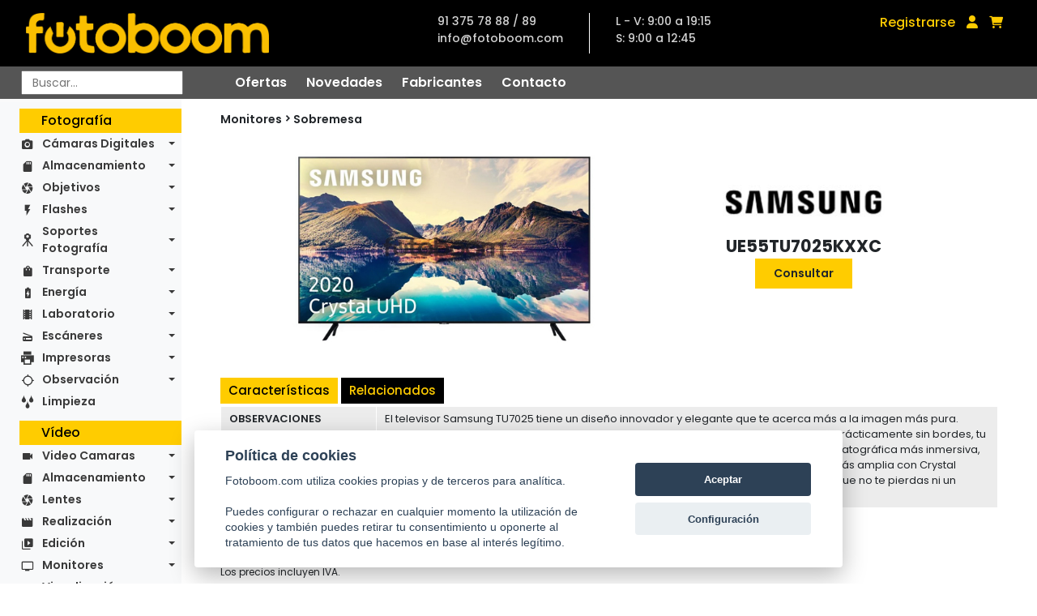

--- FILE ---
content_type: text/html; charset=UTF-8
request_url: https://www.fotoboom.com/samsung-ue55tu7025kxxc-75049
body_size: 16590
content:
<!DOCTYPE html>
<html lang="es">

<head>
    <meta charset="utf-8"/>
    <title>Tienda de fotografía e imagen digital con cámaras digitales y accesorios</title>

    <meta name="description"
          content="Tienda de fotografia especializada en camaras digitales y sus accesorios. Tambien camaras reflex, tarjetas de memoria, baterias, ...">
    <meta name="keywords"
          content="camaras digitales, camaras fotograficas, cámaras digitales, tienda de fotografia, venta de camaras digitales, venta de camaras fotograficas, tienda de fotografía, tienda fotografica, camaras reflex, tarjetas de memoria">
    <meta name="abstract"
          content="Cámaras digitales, tienda de video digital, cámaras fotográficas digitales, todo en cámaras digitales, accesorios, tarjetas de memoria, impresoras, escaneres... Tienda virtual fotoboom, su tienda">
    <meta content="Tienda de fotografia especializada en camaras digitales y sus accesorios. Tambien camaras reflex, tarjetas de memoria, baterias, ..."
          http-equiv="DC.description">
    <meta http-equiv="description"
          content="Tienda de fotografia especializada en camaras digitales y sus accesorios. Tambien camaras reflex, tarjetas de memoria, baterias, ...">
    <meta name="DC.description"
          content="Tienda de fotografia especializada en camaras digitales y sus accesorios. Tambien camaras reflex, tarjetas de memoria, baterias, ...">
    <meta http-equiv="DC.keywords"
          content="camaras digitales, camaras fotograficas, cámaras digitales, tienda de fotografia, venta de camaras digitales, venta de camaras fotograficas, tienda de fotografía, tienda fotografica, camaras reflex, tarjetas de memoria">
    <meta http-equiv="keywords"
          content="camaras digitales, camaras fotograficas, cámaras digitales, tienda de fotografia, venta de camaras digitales, venta de camaras fotograficas, tienda de fotografía, tienda fotografica, camaras reflex, tarjetas de memoria">
    <meta name="DC.keywords"
          content="camaras digitales, camaras fotograficas, cámaras digitales, tienda de fotografia, venta de camaras digitales, venta de camaras fotograficas, tienda de fotografía, tienda fotografica, camaras reflex, tarjetas de memoria">
    <meta name="DC.title" content="Tienda de fotografia e imagen digital con camaras digitales y accesorios">
    <meta name="title" content="Tienda de fotografia e imagen digital con camaras digitales y accesorios">
    <meta name="revisit-after" content="15 days">
    <meta name="robots" content="index,follow">
    <meta name="distribution" content="global">
    <meta http-equiv="X-UA-Compatible" content="IE=edge,chrome=1"/>
    <meta name="viewport" content="width=device-width, initial-scale=1, shrink-to-fit=no">

    <link rel="apple-touch-icon" sizes="57x57" href="/img/favicon/apple-icon-57x57.png">
    <link rel="apple-touch-icon" sizes="60x60" href="/img/favicon/apple-icon-60x60.png">
    <link rel="apple-touch-icon" sizes="72x72" href="/img/favicon/apple-icon-72x72.png">
    <link rel="apple-touch-icon" sizes="76x76" href="/img/favicon/apple-icon-76x76.png">
    <link rel="apple-touch-icon" sizes="114x114" href="/img/favicon/apple-icon-114x114.png">
    <link rel="apple-touch-icon" sizes="120x120" href="/img/favicon/apple-icon-120x120.png">
    <link rel="apple-touch-icon" sizes="144x144" href="/img/favicon/apple-icon-144x144.png">
    <link rel="apple-touch-icon" sizes="152x152" href="/img/favicon/apple-icon-152x152.png">
    <link rel="apple-touch-icon" sizes="180x180" href="/img/favicon/apple-icon-180x180.png">
    <link rel="icon" type="image/png" sizes="192x192"  href="/img/favicon/android-icon-192x192.png">
    <link rel="icon" type="image/png" sizes="32x32" href="/img/favicon/favicon-32x32.png">
    <link rel="icon" type="image/png" sizes="96x96" href="/img/favicon/favicon-96x96.png">
    <link rel="icon" type="image/png" sizes="16x16" href="/img/favicon/favicon-16x16.png">
    <link rel="manifest" href="/img/favicon/manifest.json">
    <meta name="msapplication-TileColor" content="#ffffff">
    <meta name="msapplication-TileImage" content="/ms-icon-144x144.png">
    <meta name="theme-color" content="#ffffff">

    <!-- new styles -->
    <link rel="preconnect" href="https://fonts.googleapis.com">
    <link rel="preconnect" href="https://fonts.gstatic.com" crossorigin>
    <link href="https://fonts.googleapis.com/css2?family=Poppins:ital,wght@0,400;0,500;0,600;0,700;1,400;1,500&display=swap" rel="stylesheet">
    <link rel="stylesheet" href="https://maxcdn.bootstrapcdn.com/bootstrap/4.0.0/css/bootstrap.min.css" integrity="sha384-Gn5384xqQ1aoWXA+058RXPxPg6fy4IWvTNh0E263XmFcJlSAwiGgFAW/dAiS6JXm" crossorigin="anonymous">
    <link href="//netdna.bootstrapcdn.com/font-awesome/3.2.1/css/font-awesome.css" rel="stylesheet">
    <link rel="stylesheet" href="/css/styles.css" type="text/css">
    <!-- end new styles -->

    <link rel="stylesheet" href="/js/fancybox/jquery.fancybox.css" type="text/css">
    <link rel="stylesheet" href="/js/cookie-consent/cookieconsent.css" type="text/css">
    <link rel="stylesheet" href="/css/fontawesome/css/all.min.css" type="text/css">

    <script src="/js/jquery-1.11.0.min.js"></script>
    <script src="/js/jquery-migrate-1.4.1.min.js"></script>
    <script src="/js/fancybox/jquery.fancybox.js"></script>
    <script src="/js/jquery.tooltipster.min.js"></script>
    <script src="https://cdn.jsdelivr.net/npm/bootstrap@5.1.3/dist/js/bootstrap.bundle.min.js" integrity="sha384-ka7Sk0Gln4gmtz2MlQnikT1wXgYsOg+OMhuP+IlRH9sENBO0LRn5q+8nbTov4+1p" crossorigin="anonymous"></script>
   
    <link href="/js/lightzoom/lightzoom.css" rel="stylesheet">
    <script src="/js/lightzoom/lightzoom.js"></script>

    <script src="/js/functions.js"></script>
    <script src="/js/functions_carousel.js"></script>
    <script src="/js/carousel_home.js"></script>



    <script language=JavaScript>
        function aviso() {
            alert('Disponible en breve');
        }

        function busca(texto) {
            texto = escape(texto);
            location.href = '/buscador/' + texto;
        }

        function MM_displayStatusMsg(msgStr) {
            status = msgStr;
            document.MM_returnValue = true;
        }

    </script>
    <script src="/js/jssor.slider.min.js"></script>
    <script>
        jssor_slider1_init = function () {
            var options = {
                $AutoPlay: 8,
                $Idle: 5000,
                $DragOrientation: 1,
                $ArrowNavigatorOptions: {
                    $Class: $JssorArrowNavigator$,
                    $ChanceToShow: 2,
                    $AutoCenter: 2,
                    $Steps: 1
                },
                $BulletNavigatorOptions: {
                    $Class: $JssorBulletNavigator$,
                    $ChanceToShow: 2,
                    $AutoCenter: 1,
                    $Steps: 1,
                    $Rows: 1,
                    $SpacingX: 10,
                    $SpacingY: 10,
                    $Orientation: 1
                }
            };

            var jssor_slider1 = new $JssorSlider$('slider1_container', options);

            //responsive code begin
            //remove responsive code if you don't want the slider scales
            //while window resizing

            function ScaleSlider() {
                var parentWidth = $('#slider1_container').parent().width();

                if (parentWidth) {
                    jssor_slider1.$ScaleWidth(parentWidth);
                }
                else
                    window.setTimeout(ScaleSlider, 30);
            }

            //Scale slider after document ready
            ScaleSlider();
                                            
            //Scale slider while window load/resize/orientationchange.
            $(window).bind("load", ScaleSlider);
            $(window).bind("resize", ScaleSlider);
            $(window).bind("orientationchange", ScaleSlider);
            //responsive code end

        };
    </script>

    
</head>
<body>

<header class="header">
    <section class="menu-bar">
        <section class="topnav">
            <a href="/" title="Fotoboom" class="topnav-logo">
                <img alt="Fotoboom" src="/img/logo-amarillo.png" title="Fotoboom">
            </a>
            <div class="topnav-contact">
                <ul class="contact-info">
                    <li class="tel">91 375 78 88 / 89</li>
                    <li class="mail">info@fotoboom.com</li>
                </ul>
                <ul class="contact-horario">
                    <li>L - V: 9:00 a 19:15</li>
                    <li>S: 9:00 a 12:45</li>
                </ul>
            </div>
            <div class="topnav-login">
                                <a href="/registro" class="registro">Registrarse</a>
                                <a href="/acceso" class="login"><i class="fas fa-user"></i></a>
                <a href="/cesta.php?op=ver" class="cart"><i class="fas fa-shopping-cart"></i></a>
                <!-- <a href="/opinionweb-0" class="opinionweb" style="font-size:.88em;">¿Qué te parece la nueva web?</a>-->
            </div>
                    </section>
        <section class="subnav">
            <div class="buscador">
                <form
                    id="search_form"
                    method="get"
                    action="javascript:busca(document.formu_buscar.texto_busca.value)"
                    name="formu_buscar"
                    autocomplete="off"
                >
                    <input
                        placeholder="Buscar..."
                        type="text"
                        id="search"
                        name="texto_busca"
                        onkeyup="lookup(this.value);"
                        autocomplete="off"
                    />
                    <section id="suggestions" class="buscador-predictivo d-none">
    <div class="buscador-predictivo-menu">
        <p>Mostrando <span class="total_listing">0</span> de <span class="total_items">0</span> resultados</p>
        <div class="buscador-predictivo-menu-botones">
            <a href="#" id="search_autocomplete" class="boton">Ver todos</a>
            <a href="javascript:void(0);" class="boton cerrar-predictivo">Cerrar</a>
        </div>
    </div>
    <div class="buscador-predictivo-results">
        <div class="buscador-predictivo-results-box"></div>
    </div>
</section>
<section class="buscador-predictivo-not-found">
    <p>No hay resultados. Puse enter para búsqueda avanzada.</p>
    <a href="javascript:void(0);" class="boton cerrar-predictivo-not-found">Cerrar</a>
</section>

<script type="text/javascript">
    let predictivo = document.querySelector('.buscador-predictivo');
    let predictivoNot = document.querySelector('.buscador-predictivo-not-found');
    let predictivoCerrar = document.querySelector('.cerrar-predictivo');
    let predictivoNotCerrar = document.querySelector('.cerrar-predictivo-not-found');

    predictivoCerrar.addEventListener('click',cerrarPredictivo);
    predictivoNotCerrar.addEventListener('click',cerrarPredictivoNot);

    function cerrarPredictivo(e){
        predictivo.classList.add('hide');
    }

    function cerrarPredictivoNot(e){
        $('.buscador-predictivo-not-found').css('display', 'none')
    }

    $('#search_autocomplete').on('click', function(e){
        e.preventDefault()
        $('#search_form').submit()
    })

</script>
                </form>
            </div>
            <nav class="submenu">
                <a href="/ofertas" class="submenu-item">Ofertas</a>
                <a href="/novedades" class="submenu-item">Novedades</a>
                <a href="/fabricantes" class="submenu-item">Fabricantes</a>
                <a href="/contacto" class="submenu-item">Contacto</a>
            </nav>
        </section>
    </section>
</header>

<main class="main single-product">
    
<section class="sidemenu">
    <nav id="side-navbar" class="navbar navbar-expand-lg navbar-light bg-light">
        <button class="navbar-toggler"
                type="button"
                data-bs-toggle="collapse"
                data-bs-target="#navbarNavDropdown"
                aria-controls="navbarNavDropdown"
                aria-expanded="false"
                aria-label="Toggle navigation">
            <span class="navbar-toggler-icon"></span>
        </button>
        <div class="collapse navbar-collapse" id="navbarNavDropdown">
                        <section class="sidemenu-group">
                <h2>Fotografía</h2>
                                <ul class="navbar-nav sidemenu-nav">
                                        
                    <li class="nav-item dropdown icon-camera_alt">
                        <a class="nav-link dropdown-toggle" href="javascript:void(0);" data-toggle="dropdown" aria-haspopup="true"
                           aria-expanded="false">
                            Cámaras Digitales                        </a>
                                                <div class="dropdown-menu" aria-labelledby="navbarDropdownMenuLink">
                                                        <a class="dropdown-item" href="/camaras-digitales-1150/medio-formato-d-1155">Medio Formato-D</a>
                                                        <a class="dropdown-item" href="/camaras-digitales-1150/slr-d-1160">SLR-D</a>
                                                        <a class="dropdown-item" href="/camaras-digitales-1150/csc-d-1165">CSC-D</a>
                                                        <a class="dropdown-item" href="/camaras-digitales-1150/telemetricas-d-1170">Telemétricas-D</a>
                                                        <a class="dropdown-item" href="/camaras-digitales-1150/compactas-d-1175">Compactas-D</a>
                                                        <a class="dropdown-item" href="/camaras-digitales-1150/instantaneas-1118">Instantáneas</a>
                                                        <a class="dropdown-item" href="/camaras-digitales-1150/accesorios-camaras-d-1180">Accesorios Cámaras-D</a>
                                                    </div>
                                            </li>
                                        
                    <li class="nav-item dropdown icon-sd_storage">
                        <a class="nav-link dropdown-toggle" href="javascript:void(0);" data-toggle="dropdown" aria-haspopup="true"
                           aria-expanded="false">
                            Almacenamiento                        </a>
                                                <div class="dropdown-menu" aria-labelledby="navbarDropdownMenuLink">
                                                        <a class="dropdown-item" href="/almacenamiento-1185/unidades-de-disco-1187">Unidades de disco</a>
                                                        <a class="dropdown-item" href="/almacenamiento-1185/tarjetas-de-memoria-1189">Tarjetas de memoria</a>
                                                        <a class="dropdown-item" href="/almacenamiento-1185/usb-flash-drives-1200">USB Flash Drives</a>
                                                        <a class="dropdown-item" href="/almacenamiento-1185/lectores-de-tarjetas-1207">Lectores de tarjetas</a>
                                                        <a class="dropdown-item" href="/almacenamiento-1185/accesorios-1209">Accesorios</a>
                                                    </div>
                                            </li>
                                        
                    <li class="nav-item dropdown icon-camera">
                        <a class="nav-link dropdown-toggle" href="javascript:void(0);" data-toggle="dropdown" aria-haspopup="true"
                           aria-expanded="false">
                            Objetivos                        </a>
                                                <div class="dropdown-menu" aria-labelledby="navbarDropdownMenuLink">
                                                        <a class="dropdown-item" href="/objetivos-1215/medio-formato-1220">Medio Formato</a>
                                                        <a class="dropdown-item" href="/objetivos-1215/objetivos-slr-1225">Objetivos SLR</a>
                                                        <a class="dropdown-item" href="/objetivos-1215/objetivos-csc-1230">Objetivos CSC</a>
                                                        <a class="dropdown-item" href="/objetivos-1215/telemetricos-1235">Telemétricos</a>
                                                        <a class="dropdown-item" href="/objetivos-1215/accesorios-1240">Accesorios</a>
                                                        <a class="dropdown-item" href="/objetivos-1215/arandelas-conversoras-1245">Arandelas Conversoras</a>
                                                        <a class="dropdown-item" href="/objetivos-1215/convertidores-1250">Convertidores</a>
                                                        <a class="dropdown-item" href="/objetivos-1215/filtros-1255">Filtros</a>
                                                        <a class="dropdown-item" href="/objetivos-1215/lentes-aproximacion-1260">Lentes Aproximación</a>
                                                        <a class="dropdown-item" href="/objetivos-1215/calibradores-1266">Calibradores</a>
                                                    </div>
                                            </li>
                                        
                    <li class="nav-item dropdown icon-flash_on">
                        <a class="nav-link dropdown-toggle" href="javascript:void(0);" data-toggle="dropdown" aria-haspopup="true"
                           aria-expanded="false">
                            Flashes                        </a>
                                                <div class="dropdown-menu" aria-labelledby="navbarDropdownMenuLink">
                                                        <a class="dropdown-item" href="/flashes-1270/flashes-slr-1275">Flashes SLR</a>
                                                        <a class="dropdown-item" href="/flashes-1270/accesorios-1280">Accesorios</a>
                                                    </div>
                                            </li>
                                        
                    <li class="nav-item dropdown icon-tripode">
                        <a class="nav-link dropdown-toggle" href="javascript:void(0);" data-toggle="dropdown" aria-haspopup="true"
                           aria-expanded="false">
                            Soportes Fotografía                        </a>
                                                <div class="dropdown-menu" aria-labelledby="navbarDropdownMenuLink">
                                                        <a class="dropdown-item" href="/soportes-fotografia-1360/monopies-1365">Monopiés</a>
                                                        <a class="dropdown-item" href="/soportes-fotografia-1360/rotulas-1370">Rótulas</a>
                                                        <a class="dropdown-item" href="/soportes-fotografia-1360/tripodes-1375">Trípodes</a>
                                                        <a class="dropdown-item" href="/soportes-fotografia-1360/kit-completos-1380">Kit Completos</a>
                                                        <a class="dropdown-item" href="/soportes-fotografia-1360/accesorios-1385">Accesorios</a>
                                                    </div>
                                            </li>
                                        
                    <li class="nav-item dropdown icon-shopping_bag">
                        <a class="nav-link dropdown-toggle" href="javascript:void(0);" data-toggle="dropdown" aria-haspopup="true"
                           aria-expanded="false">
                            Transporte                        </a>
                                                <div class="dropdown-menu" aria-labelledby="navbarDropdownMenuLink">
                                                        <a class="dropdown-item" href="/transporte-1390/maletas-de-transporte-1395">Maletas de transporte</a>
                                                        <a class="dropdown-item" href="/transporte-1390/bolsas-de-transporte-1400">Bolsas de transporte</a>
                                                        <a class="dropdown-item" href="/transporte-1390/mochilas-1405">Mochilas</a>
                                                        <a class="dropdown-item" href="/transporte-1390/bandoleras-1410">Bandoleras</a>
                                                        <a class="dropdown-item" href="/transporte-1390/rinoneras-1415">Riñoneras</a>
                                                        <a class="dropdown-item" href="/transporte-1390/estuches-1420">Estuches</a>
                                                        <a class="dropdown-item" href="/transporte-1390/vestimenta-1422">Vestimenta</a>
                                                        <a class="dropdown-item" href="/transporte-1390/accesorios-1425">Accesorios</a>
                                                    </div>
                                            </li>
                                        
                    <li class="nav-item dropdown icon-battery_charging_full">
                        <a class="nav-link dropdown-toggle" href="javascript:void(0);" data-toggle="dropdown" aria-haspopup="true"
                           aria-expanded="false">
                            Energía                        </a>
                                                <div class="dropdown-menu" aria-labelledby="navbarDropdownMenuLink">
                                                        <a class="dropdown-item" href="/energia-1430/cargadores-1435">Cargadores</a>
                                                        <a class="dropdown-item" href="/energia-1430/baterias-recargables-1440">Baterias Recargables</a>
                                                        <a class="dropdown-item" href="/energia-1430/baterias-alcalinas-1445">Baterías Alcalinas</a>
                                                        <a class="dropdown-item" href="/energia-1430/accesorios-1450">Accesorios</a>
                                                    </div>
                                            </li>
                                        
                    <li class="nav-item dropdown icon-local_movies">
                        <a class="nav-link dropdown-toggle" href="javascript:void(0);" data-toggle="dropdown" aria-haspopup="true"
                           aria-expanded="false">
                            Laboratorio                        </a>
                                                <div class="dropdown-menu" aria-labelledby="navbarDropdownMenuLink">
                                                        <a class="dropdown-item" href="/laboratorio-1125/ampliadoras-1129">Ampliadoras</a>
                                                        <a class="dropdown-item" href="/laboratorio-1125/mesas-de-reproduccion-632081">Mesas de Reproduccion</a>
                                                        <a class="dropdown-item" href="/laboratorio-1125/sistemas-de-iluminacion-632082">Sistemas de Iluminacion</a>
                                                        <a class="dropdown-item" href="/laboratorio-1125/soportes-632083">Soportes</a>
                                                        <a class="dropdown-item" href="/laboratorio-1125/archivo-1135">Archivo</a>
                                                        <a class="dropdown-item" href="/laboratorio-1125/complementos-1140">Complementos</a>
                                                        <a class="dropdown-item" href="/laboratorio-1125/pelicula-1145">Película</a>
                                                        <a class="dropdown-item" href="/laboratorio-1125/papel-1146">Papel</a>
                                                        <a class="dropdown-item" href="/laboratorio-1125/quimica-1147">Química</a>
                                                    </div>
                                            </li>
                                        
                    <li class="nav-item dropdown icon-scanner">
                        <a class="nav-link dropdown-toggle" href="javascript:void(0);" data-toggle="dropdown" aria-haspopup="true"
                           aria-expanded="false">
                            Escáneres                        </a>
                                                <div class="dropdown-menu" aria-labelledby="navbarDropdownMenuLink">
                                                        <a class="dropdown-item" href="/escaneres-1455/planos-1460">Planos</a>
                                                        <a class="dropdown-item" href="/escaneres-1455/pelicula-1465">Película</a>
                                                        <a class="dropdown-item" href="/escaneres-1455/accesorios-1470">Accesorios</a>
                                                    </div>
                                            </li>
                                        
                    <li class="nav-item dropdown icon-printer">
                        <a class="nav-link dropdown-toggle" href="javascript:void(0);" data-toggle="dropdown" aria-haspopup="true"
                           aria-expanded="false">
                            Impresoras                        </a>
                                                <div class="dropdown-menu" aria-labelledby="navbarDropdownMenuLink">
                                                        <a class="dropdown-item" href="/impresoras-1475/gran-formato-1480">Gran Formato</a>
                                                        <a class="dropdown-item" href="/impresoras-1475/compactas-1485">Compactas</a>
                                                        <a class="dropdown-item" href="/impresoras-1475/accesorios-1490">Accesorios</a>
                                                        <a class="dropdown-item" href="/impresoras-1475/consumibles-1496">Consumibles</a>
                                                        <a class="dropdown-item" href="/impresoras-1475/complementos-1500">Complementos</a>
                                                    </div>
                                            </li>
                                        
                    <li class="nav-item dropdown icon-gps_not_fixed">
                        <a class="nav-link dropdown-toggle" href="javascript:void(0);" data-toggle="dropdown" aria-haspopup="true"
                           aria-expanded="false">
                            Observación                        </a>
                                                <div class="dropdown-menu" aria-labelledby="navbarDropdownMenuLink">
                                                        <a class="dropdown-item" href="/observacion-1505/telescopios-1510">Telescopios</a>
                                                        <a class="dropdown-item" href="/observacion-1505/prismaticos-1515">Prismáticos</a>
                                                        <a class="dropdown-item" href="/observacion-1505/microscopios-1520">Microscopios</a>
                                                        <a class="dropdown-item" href="/observacion-1505/lupas-1525">Lupas</a>
                                                        <a class="dropdown-item" href="/observacion-1505/accesorios-1530">Accesorios</a>
                                                    </div>
                                            </li>
                                        
                    <li class="nav-item  icon-water">
                        <a class="nav-link " href="/categoria/limpieza-1535" data-toggle="dropdown" aria-haspopup="true"
                           aria-expanded="false">
                            Limpieza                        </a>
                                            </li>
                                    </ul>
                            </section>
                        <section class="sidemenu-group">
                <h2>Vídeo</h2>
                                <ul class="navbar-nav sidemenu-nav">
                                        
                    <li class="nav-item dropdown icon-videocam">
                        <a class="nav-link dropdown-toggle" href="javascript:void(0);" data-toggle="dropdown" aria-haspopup="true"
                           aria-expanded="false">
                            Video Camaras                        </a>
                                                <div class="dropdown-menu" aria-labelledby="navbarDropdownMenuLink">
                                                        <a class="dropdown-item" href="/video-camaras-1545/estudio-632058">Estudio</a>
                                                        <a class="dropdown-item" href="/video-camaras-1545/cine-1547">Cine</a>
                                                        <a class="dropdown-item" href="/video-camaras-1545/pro-1550">PRO</a>
                                                        <a class="dropdown-item" href="/video-camaras-1545/ptz-632086">PTZ</a>
                                                        <a class="dropdown-item" href="/video-camaras-1545/compactas-1555">Compactas</a>
                                                        <a class="dropdown-item" href="/video-camaras-1545/multiproposito-632060">Multiproposito</a>
                                                        <a class="dropdown-item" href="/video-camaras-1545/drones-632063">Drones</a>
                                                        <a class="dropdown-item" href="/video-camaras-1545/accesorios-1560">Accesorios</a>
                                                    </div>
                                            </li>
                                        
                    <li class="nav-item dropdown icon-sd_storage">
                        <a class="nav-link dropdown-toggle" href="javascript:void(0);" data-toggle="dropdown" aria-haspopup="true"
                           aria-expanded="false">
                            Almacenamiento                        </a>
                                                <div class="dropdown-menu" aria-labelledby="navbarDropdownMenuLink">
                                                        <a class="dropdown-item" href="/almacenamiento-1565/en-red-632123">En Red</a>
                                                        <a class="dropdown-item" href="/almacenamiento-1565/grabadores-1570">Grabadores</a>
                                                        <a class="dropdown-item" href="/almacenamiento-1565/unidades-de-disco-1575">Unidades de disco</a>
                                                        <a class="dropdown-item" href="/almacenamiento-1565/tarjetas-de-memoria-1580">Tarjetas de memoria</a>
                                                        <a class="dropdown-item" href="/almacenamiento-1565/discos-opticos-1585">Discos ópticos</a>
                                                        <a class="dropdown-item" href="/almacenamiento-1565/cintas-1588">Cintas</a>
                                                        <a class="dropdown-item" href="/almacenamiento-1565/soportes-de-datos-1893">Soportes de datos</a>
                                                        <a class="dropdown-item" href="/almacenamiento-1565/lectores-1587">Lectores</a>
                                                        <a class="dropdown-item" href="/almacenamiento-1565/accesorios-1590">Accesorios</a>
                                                    </div>
                                            </li>
                                        
                    <li class="nav-item dropdown icon-camera">
                        <a class="nav-link dropdown-toggle" href="javascript:void(0);" data-toggle="dropdown" aria-haspopup="true"
                           aria-expanded="false">
                            Lentes                        </a>
                                                <div class="dropdown-menu" aria-labelledby="navbarDropdownMenuLink">
                                                        <a class="dropdown-item" href="/lentes-1595/cine-1597">Cine</a>
                                                        <a class="dropdown-item" href="/lentes-1595/eng-1598">ENG</a>
                                                        <a class="dropdown-item" href="/lentes-1595/conversoras-1605">Conversoras</a>
                                                        <a class="dropdown-item" href="/lentes-1595/mattebox-1603">Mattebox</a>
                                                        <a class="dropdown-item" href="/lentes-1595/follow-focus-1604">Follow Focus</a>
                                                        <a class="dropdown-item" href="/lentes-1595/convertidores-1607">Convertidores</a>
                                                        <a class="dropdown-item" href="/lentes-1595/filtros-1615">Filtros</a>
                                                        <a class="dropdown-item" href="/lentes-1595/lentes-aproximacion-632065">Lentes Aproximación</a>
                                                        <a class="dropdown-item" href="/lentes-1595/accesorios-1610">Accesorios</a>
                                                    </div>
                                            </li>
                                        
                    <li class="nav-item dropdown icon-movie">
                        <a class="nav-link dropdown-toggle" href="javascript:void(0);" data-toggle="dropdown" aria-haspopup="true"
                           aria-expanded="false">
                            Realización                        </a>
                                                <div class="dropdown-menu" aria-labelledby="navbarDropdownMenuLink">
                                                        <a class="dropdown-item" href="/realizacion-1645/mezcladores-23104">Mezcladores</a>
                                                        <a class="dropdown-item" href="/realizacion-1645/conversores-23105">Conversores</a>
                                                        <a class="dropdown-item" href="/realizacion-1645/teleprompter-23106">Teleprompter</a>
                                                        <a class="dropdown-item" href="/realizacion-1645/transmision-632051">Transmisión</a>
                                                        <a class="dropdown-item" href="/realizacion-1645/accesorios-1660">Accesorios</a>
                                                        <a class="dropdown-item" href="/realizacion-1645/complementos-1670">Complementos</a>
                                                    </div>
                                            </li>
                                        
                    <li class="nav-item dropdown icon-video_library">
                        <a class="nav-link dropdown-toggle" href="javascript:void(0);" data-toggle="dropdown" aria-haspopup="true"
                           aria-expanded="false">
                            Edición                        </a>
                                                <div class="dropdown-menu" aria-labelledby="navbarDropdownMenuLink">
                                                        <a class="dropdown-item" href="/edicion-23109/paneles-de-control-632050">Paneles de Control</a>
                                                        <a class="dropdown-item" href="/edicion-23109/software-1665">Software</a>
                                                        <a class="dropdown-item" href="/edicion-23109/magnetoscopios-1650">Magnetoscopios</a>
                                                        <a class="dropdown-item" href="/edicion-23109/accesorios-632066">Accesorios</a>
                                                    </div>
                                            </li>
                                        
                    <li class="nav-item dropdown icon-personal_video">
                        <a class="nav-link dropdown-toggle" href="javascript:void(0);" data-toggle="dropdown" aria-haspopup="true"
                           aria-expanded="false">
                            Monitores                        </a>
                                                <div class="dropdown-menu" aria-labelledby="navbarDropdownMenuLink">
                                                        <a class="dropdown-item" href="/monitores-632119/sobremesa-1810">Sobremesa</a>
                                                        <a class="dropdown-item" href="/monitores-632119/portatiles-632121">Portátiles</a>
                                                        <a class="dropdown-item" href="/monitores-632119/complementos-632122">Complementos</a>
                                                    </div>
                                            </li>
                                        
                    <li class="nav-item dropdown icon-remove_red_eye">
                        <a class="nav-link dropdown-toggle" href="javascript:void(0);" data-toggle="dropdown" aria-haspopup="true"
                           aria-expanded="false">
                            Visualización                        </a>
                                                <div class="dropdown-menu" aria-labelledby="navbarDropdownMenuLink">
                                                        <a class="dropdown-item" href="/visualizacion-1845/proyectores-1855">Proyectores</a>
                                                        <a class="dropdown-item" href="/visualizacion-1845/presentadores-1910">Presentadores</a>
                                                        <a class="dropdown-item" href="/visualizacion-1845/tabletas-graficas-1830">Tabletas Gráficas</a>
                                                        <a class="dropdown-item" href="/visualizacion-1845/accesorios-632085">Accesorios</a>
                                                        <a class="dropdown-item" href="/visualizacion-1845/complementos-1820">Complementos</a>
                                                    </div>
                                            </li>
                                        
                    <li class="nav-item dropdown icon-audiotrack">
                        <a class="nav-link dropdown-toggle" href="javascript:void(0);" data-toggle="dropdown" aria-haspopup="true"
                           aria-expanded="false">
                            Sonido                        </a>
                                                <div class="dropdown-menu" aria-labelledby="navbarDropdownMenuLink">
                                                        <a class="dropdown-item" href="/sonido-1675/mesas-de-mezclas-632046">Mesas de Mezclas</a>
                                                        <a class="dropdown-item" href="/sonido-1675/snakes-632047">Snakes</a>
                                                        <a class="dropdown-item" href="/sonido-1675/reproductores-632049">Reproductores</a>
                                                        <a class="dropdown-item" href="/sonido-1675/monitores-632070">Monitores</a>
                                                        <a class="dropdown-item" href="/sonido-1675/interface-632054">Interface</a>
                                                        <a class="dropdown-item" href="/sonido-1675/intercoms-1800">Intercoms</a>
                                                        <a class="dropdown-item" href="/sonido-1675/auriculares-1680">Auriculares</a>
                                                        <a class="dropdown-item" href="/sonido-1675/microfonos-1685">Micrófonos</a>
                                                        <a class="dropdown-item" href="/sonido-1675/grabadoras-1690">Grabadoras</a>
                                                        <a class="dropdown-item" href="/sonido-1675/pertigas-1695">Pértigas</a>
                                                        <a class="dropdown-item" href="/sonido-1675/accesorios-1700">Accesorios</a>
                                                    </div>
                                            </li>
                                        
                    <li class="nav-item dropdown icon-soportes-video">
                        <a class="nav-link dropdown-toggle" href="javascript:void(0);" data-toggle="dropdown" aria-haspopup="true"
                           aria-expanded="false">
                            Soportes Vídeo                        </a>
                                                <div class="dropdown-menu" aria-labelledby="navbarDropdownMenuLink">
                                                        <a class="dropdown-item" href="/soportes-video-1705/monopies-video-1710">Monopiés video</a>
                                                        <a class="dropdown-item" href="/soportes-video-1705/rotulas-video-1715">Rótulas video</a>
                                                        <a class="dropdown-item" href="/soportes-video-1705/tripodes-video-1725">Trípodes video</a>
                                                        <a class="dropdown-item" href="/soportes-video-1705/kit-completos-1730">Kit Completos</a>
                                                        <a class="dropdown-item" href="/soportes-video-1705/dolly-632055">Dolly</a>
                                                        <a class="dropdown-item" href="/soportes-video-1705/gruas-1732">Gruas</a>
                                                        <a class="dropdown-item" href="/soportes-video-1705/estabilizadores-1720">Estabilizadores</a>
                                                        <a class="dropdown-item" href="/soportes-video-1705/estativos-632052">Estativos</a>
                                                        <a class="dropdown-item" href="/soportes-video-1705/jaulas-632056">Jaulas</a>
                                                        <a class="dropdown-item" href="/soportes-video-1705/sliders-1723">Sliders</a>
                                                        <a class="dropdown-item" href="/soportes-video-1705/accesorios-1735">Accesorios</a>
                                                    </div>
                                            </li>
                                        
                    <li class="nav-item dropdown icon-shopping_bag">
                        <a class="nav-link dropdown-toggle" href="javascript:void(0);" data-toggle="dropdown" aria-haspopup="true"
                           aria-expanded="false">
                            Transporte                        </a>
                                                <div class="dropdown-menu" aria-labelledby="navbarDropdownMenuLink">
                                                        <a class="dropdown-item" href="/transporte-1740/carros-de-produccion-632090">Carros de producción</a>
                                                        <a class="dropdown-item" href="/transporte-1740/maletas-de-transporte-video-1745">Maletas de transporte video</a>
                                                        <a class="dropdown-item" href="/transporte-1740/bolsas-de-transporte-video-1750">Bolsas de transporte video</a>
                                                        <a class="dropdown-item" href="/transporte-1740/mochilas-1755">Mochilas</a>
                                                        <a class="dropdown-item" href="/transporte-1740/estuches-1770">Estuches</a>
                                                        <a class="dropdown-item" href="/transporte-1740/accesorios-1775">Accesorios</a>
                                                    </div>
                                            </li>
                                        
                    <li class="nav-item dropdown icon-battery_charging_full">
                        <a class="nav-link dropdown-toggle" href="javascript:void(0);" data-toggle="dropdown" aria-haspopup="true"
                           aria-expanded="false">
                            Energía                        </a>
                                                <div class="dropdown-menu" aria-labelledby="navbarDropdownMenuLink">
                                                        <a class="dropdown-item" href="/energia-1780/estaciones-1787">Estaciones</a>
                                                        <a class="dropdown-item" href="/energia-1780/baterias-recargables-1790">Baterías Recargables</a>
                                                        <a class="dropdown-item" href="/energia-1780/cargadores-1785">Cargadores </a>
                                                        <a class="dropdown-item" href="/energia-1780/accesorios-1795">Accesorios</a>
                                                    </div>
                                            </li>
                                    </ul>
                            </section>
                        <section class="sidemenu-group">
                <h2>Iluminación</h2>
                                <ul class="navbar-nav sidemenu-nav">
                                        
                    <li class="nav-item dropdown icon-flash_on">
                        <a class="nav-link dropdown-toggle" href="javascript:void(0);" data-toggle="dropdown" aria-haspopup="true"
                           aria-expanded="false">
                            Flashes                        </a>
                                                <div class="dropdown-menu" aria-labelledby="navbarDropdownMenuLink">
                                                        <a class="dropdown-item" href="/flashes-632116/generadores-1310">Generadores</a>
                                                        <a class="dropdown-item" href="/flashes-632116/flashes-de-estudio-1315">Flashes de Estudio</a>
                                                        <a class="dropdown-item" href="/flashes-632116/accesorios-632117">Accesorios</a>
                                                    </div>
                                            </li>
                                        
                    <li class="nav-item dropdown icon-luz-continua">
                        <a class="nav-link dropdown-toggle" href="javascript:void(0);" data-toggle="dropdown" aria-haspopup="true"
                           aria-expanded="false">
                            Luz continua                        </a>
                                                <div class="dropdown-menu" aria-labelledby="navbarDropdownMenuLink">
                                                        <a class="dropdown-item" href="/luz-continua-1305/focos-1320">Focos</a>
                                                        <a class="dropdown-item" href="/luz-continua-1305/pantallas-1322">Pantallas</a>
                                                        <a class="dropdown-item" href="/luz-continua-1305/rings-lights-632110">Rings Lights</a>
                                                        <a class="dropdown-item" href="/luz-continua-1305/pavotubes-632104">Pavotubes</a>
                                                        <a class="dropdown-item" href="/luz-continua-1305/bulbs-lights-632111">Bulbs Lights</a>
                                                        <a class="dropdown-item" href="/luz-continua-1305/antorchas-1635">Antorchas</a>
                                                        <a class="dropdown-item" href="/luz-continua-1305/accesorios-1325">Accesorios </a>
                                                        <a class="dropdown-item" href="/luz-continua-1305/complementos-1330">Complementos</a>
                                                    </div>
                                            </li>
                                        
                    <li class="nav-item dropdown icon-meter">
                        <a class="nav-link dropdown-toggle" href="javascript:void(0);" data-toggle="dropdown" aria-haspopup="true"
                           aria-expanded="false">
                            Fotometría                        </a>
                                                <div class="dropdown-menu" aria-labelledby="navbarDropdownMenuLink">
                                                        <a class="dropdown-item" href="/fotometria-1290/fotometros-1295">Fotómetros</a>
                                                        <a class="dropdown-item" href="/fotometria-1290/accesorios-1300">Accesorios</a>
                                                    </div>
                                            </li>
                                        
                    <li class="nav-item dropdown icon-modificadores">
                        <a class="nav-link dropdown-toggle" href="javascript:void(0);" data-toggle="dropdown" aria-haspopup="true"
                           aria-expanded="false">
                            Modificadores                        </a>
                                                <div class="dropdown-menu" aria-labelledby="navbarDropdownMenuLink">
                                                        <a class="dropdown-item" href="/modificadores-632096/ventanas-1334">Ventanas</a>
                                                        <a class="dropdown-item" href="/modificadores-632096/conversores-1336">Conversores</a>
                                                        <a class="dropdown-item" href="/modificadores-632096/difusores-1339">Difusores</a>
                                                        <a class="dropdown-item" href="/modificadores-632096/reflectores-1340">Reflectores</a>
                                                        <a class="dropdown-item" href="/modificadores-632096/paraguas-1341">Paraguas</a>
                                                        <a class="dropdown-item" href="/modificadores-632096/banderas-632097">Banderas</a>
                                                        <a class="dropdown-item" href="/modificadores-632096/fondos-1350">Fondos</a>
                                                        <a class="dropdown-item" href="/modificadores-632096/filtros-y-geles-632089">Filtros y Geles</a>
                                                        <a class="dropdown-item" href="/modificadores-632096/accesorios-632107">Accesorios</a>
                                                    </div>
                                            </li>
                                        
                    <li class="nav-item dropdown icon-soportes-iluminacion">
                        <a class="nav-link dropdown-toggle" href="javascript:void(0);" data-toggle="dropdown" aria-haspopup="true"
                           aria-expanded="false">
                            Soportes Iluminación                        </a>
                                                <div class="dropdown-menu" aria-labelledby="navbarDropdownMenuLink">
                                                        <a class="dropdown-item" href="/soportes-iluminacion-632098/tripodes-632099">Trípodes</a>
                                                        <a class="dropdown-item" href="/soportes-iluminacion-632098/estructuras-632100">Estructuras</a>
                                                        <a class="dropdown-item" href="/soportes-iluminacion-632098/adaptadores-632101">Adaptadores</a>
                                                        <a class="dropdown-item" href="/soportes-iluminacion-632098/expositores-1345">Expositores</a>
                                                        <a class="dropdown-item" href="/soportes-iluminacion-632098/soportes-de-fondos-632106">Soportes de fondos</a>
                                                        <a class="dropdown-item" href="/soportes-iluminacion-632098/accesorios-632102">Accesorios</a>
                                                    </div>
                                            </li>
                                        
                    <li class="nav-item dropdown icon-consumibles">
                        <a class="nav-link dropdown-toggle" href="javascript:void(0);" data-toggle="dropdown" aria-haspopup="true"
                           aria-expanded="false">
                            Consumibles                        </a>
                                                <div class="dropdown-menu" aria-labelledby="navbarDropdownMenuLink">
                                                        <a class="dropdown-item" href="/consumibles-632105/bombillas-632115">Bombillas</a>
                                                        <a class="dropdown-item" href="/consumibles-632105/cintas-632114">Cintas</a>
                                                    </div>
                                            </li>
                                        
                    <li class="nav-item  icon-efectos">
                        <a class="nav-link " href="/categoria/efectos-632095" data-toggle="dropdown" aria-haspopup="true"
                           aria-expanded="false">
                            Efectos                        </a>
                                            </li>
                                    </ul>
                            </section>
                    </div>
    </nav>
</section>

<script type="text/javascript">

$('a.nav-link').on('click', this, function(){

window.mobileCheck = function() {
  let check = false;
  (function(a){if(/(android|bb\d+|meego).+mobile|avantgo|bada\/|blackberry|blazer|compal|elaine|fennec|hiptop|iemobile|ip(hone|od)|iris|kindle|lge |maemo|midp|mmp|mobile.+firefox|netfront|opera m(ob|in)i|palm( os)?|phone|p(ixi|re)\/|plucker|pocket|psp|series(4|6)0|symbian|treo|up\.(browser|link)|vodafone|wap|windows ce|xda|xiino/i.test(a)||/1207|6310|6590|3gso|4thp|50[1-6]i|770s|802s|a wa|abac|ac(er|oo|s\-)|ai(ko|rn)|al(av|ca|co)|amoi|an(ex|ny|yw)|aptu|ar(ch|go)|as(te|us)|attw|au(di|\-m|r |s )|avan|be(ck|ll|nq)|bi(lb|rd)|bl(ac|az)|br(e|v)w|bumb|bw\-(n|u)|c55\/|capi|ccwa|cdm\-|cell|chtm|cldc|cmd\-|co(mp|nd)|craw|da(it|ll|ng)|dbte|dc\-s|devi|dica|dmob|do(c|p)o|ds(12|\-d)|el(49|ai)|em(l2|ul)|er(ic|k0)|esl8|ez([4-7]0|os|wa|ze)|fetc|fly(\-|_)|g1 u|g560|gene|gf\-5|g\-mo|go(\.w|od)|gr(ad|un)|haie|hcit|hd\-(m|p|t)|hei\-|hi(pt|ta)|hp( i|ip)|hs\-c|ht(c(\-| |_|a|g|p|s|t)|tp)|hu(aw|tc)|i\-(20|go|ma)|i230|iac( |\-|\/)|ibro|idea|ig01|ikom|im1k|inno|ipaq|iris|ja(t|v)a|jbro|jemu|jigs|kddi|keji|kgt( |\/)|klon|kpt |kwc\-|kyo(c|k)|le(no|xi)|lg( g|\/(k|l|u)|50|54|\-[a-w])|libw|lynx|m1\-w|m3ga|m50\/|ma(te|ui|xo)|mc(01|21|ca)|m\-cr|me(rc|ri)|mi(o8|oa|ts)|mmef|mo(01|02|bi|de|do|t(\-| |o|v)|zz)|mt(50|p1|v )|mwbp|mywa|n10[0-2]|n20[2-3]|n30(0|2)|n50(0|2|5)|n7(0(0|1)|10)|ne((c|m)\-|on|tf|wf|wg|wt)|nok(6|i)|nzph|o2im|op(ti|wv)|oran|owg1|p800|pan(a|d|t)|pdxg|pg(13|\-([1-8]|c))|phil|pire|pl(ay|uc)|pn\-2|po(ck|rt|se)|prox|psio|pt\-g|qa\-a|qc(07|12|21|32|60|\-[2-7]|i\-)|qtek|r380|r600|raks|rim9|ro(ve|zo)|s55\/|sa(ge|ma|mm|ms|ny|va)|sc(01|h\-|oo|p\-)|sdk\/|se(c(\-|0|1)|47|mc|nd|ri)|sgh\-|shar|sie(\-|m)|sk\-0|sl(45|id)|sm(al|ar|b3|it|t5)|so(ft|ny)|sp(01|h\-|v\-|v )|sy(01|mb)|t2(18|50)|t6(00|10|18)|ta(gt|lk)|tcl\-|tdg\-|tel(i|m)|tim\-|t\-mo|to(pl|sh)|ts(70|m\-|m3|m5)|tx\-9|up(\.b|g1|si)|utst|v400|v750|veri|vi(rg|te)|vk(40|5[0-3]|\-v)|vm40|voda|vulc|vx(52|53|60|61|70|80|81|83|85|98)|w3c(\-| )|webc|whit|wi(g |nc|nw)|wmlb|wonu|x700|yas\-|your|zeto|zte\-/i.test(a.substr(0,4))) check = true;})(navigator.userAgent||navigator.vendor||window.opera);
  return check;
}

if(window.mobileCheck() == true){
    $(this).closest('li').find('.dropdown-menu').toggleClass('show')
}

})

</script>

<section class="main-content">

    <p class="breadcrumbs">Monitores <span class="breadcrumbs-category"><a href="/monitores-632119/sobremesa-1810">Sobremesa</a></span></p>
    <section class="hero">
        <div class="hero-main">
            <section class="product-slider">
                <div id="content-wrapper">

                    
                    
                    <div class="column">
                        <div style="display:flex;">
                        <div style="width:15%;position:relative;">
                                                </div>

                        
                        <div style="width:85%;">
                                                <img id=featured src="https://fotoboom.com/imagenes/productos/ampliadas//61fb9c4046a5a.jpg">
                        
                                                </div>
                        </div><!-- pre clear both -->
                        <div style="clear:both;with:100%;"></div>

                                            </div>

                    <div class="column product-info">
                        <img src='https://fotoboom.com/imagenes/logos/LOGO_WEB_NUEVA_Samsung.jpg'
                                      alt="Samsung"
                                      class="product-brand"
                                />                        <h1 class="product-name">UE55TU7025KXXC</h1>

                                                
                        
                        
                                                <div style="margin-top:-10px;">
                            <a class="boton add-to-cart" href="panel_usuario.php?op=contactar" title="Consultar precio">Consultar</a>
                        
                                                    <br /><br />
                            <div class="sequra-promotion-widget"
                                 data-amount=""
                                 data-starting-text="as-low-as" data-product="pp3" data-size="S"
                                 style="display: none;">
                            </div>
                            <!-- BOF Needed for the teaser-->
                            <script type="text/javascript">

                                setTimeout(function () {
                                    $('.sequra-promotion-widget').fadeIn('fast');
                                }, 1000);

                                var sequraConfigParams = {
                                    merchant: "fotoboom", // Your merchant reference given by Sequra.
                                    assetKey: "bR-vCVriF_", // Your asset key given by Sequra.
                                    products: ["pp3"], // List of Sequra products that you want to include components.
                                    scriptUri: "https://sandbox.sequracdn.com/assets/sequra-checkout.min.js", // Sequra Javascript library uri for production or sandbox.
                                    decimalSeparator: ',', // Decimal separator used in currencies formatting. Optional, default `,`.
                                    thousandSeparator: '.', // Thousand separator used in currencies formatting. Optional, default `.`.
                                    rebranding: true,
                                };

                                (function (i, s, o, g, r, a, m) {
                                    i['SequraConfiguration'] = g;
                                    i['SequraOnLoad'] = [];
                                    i[r] = {};
                                    i[r][a] = function (callback) {
                                        i['SequraOnLoad'].push(callback);
                                    };
                                    (a = s.createElement(o)), (m = s.getElementsByTagName(o)[0]);
                                    a.async = 1;
                                    a.src = g.scriptUri;
                                    m.parentNode.insertBefore(a, m);
                                })(window, document, 'script', sequraConfigParams, 'Sequra', 'onLoad');
                        </script>
                            <!-- EOF Needed for the teaser-->
                        
                    </div>
                </div>
            </section>
        </div>
    </section>

    <section class="product-tabs-and-content">
        <section class="product-tabs">
            <div class="tabs-box">
                <div class="tabs">
                    <button class="tab-item tab-item-caracteristicas active">Características</button>

                    
                    
                                        <button class="tab-item tab-item-relacionados">Relacionados</button>
                    <!--                    <button class="tab-item tab-item-valoraciones">Valoraciones</button>-->
                </div>
                <div class="pictos-marca">
                    
                                    </div>
            </div>
        </section>

        <div class="tabs-content">
            <section class="caracteristicas tabs-content-section active">
                <table class="caracteristicas-table">
                    <tr>
                                        <td valign='top' align=left width=20%>OBSERVACIONES</td>
                                        <td valign=top align=left width=80%> El televisor Samsung TU7025 tiene un diseño innovador y elegante que te acerca más a la imagen más pura. Diseñado con un estilo minimalista que encaja en cualquier parte y con una pantalla prácticamente sin bordes, tu nuevo televisor hará que cambie tu perspectiva. Disfrutarás de una experiencia cinematográfica más inmersiva, jamás vista hasta ahora. Sumérgete en la imagen con una gama de colores mucho más amplia con Crystal Display, que garantiza una expresión del color optimizada mejorando la nitidez para que no te pierdas ni un detalle.</td>
                                      </tr>                </table>
            </section>
            <section class="accesorios tabs-content-section">
                            </section>
            <section class="packs tabs-content-section">
                            </section>
            <section class="relacionados tabs-content-section">
                <div class="packs-box sliderProducto" id="RELslides">
    <ul>
                    <li>            
        <article class="packs-item">
            <div class="section-item-pic">
                <a href="/dbx-venu360-75057">
                    <img class="section-item-img" src="https://fotoboom.com//imagenes/productos/ampliadas/61fbb1a510970.jpg">
                </a>
            </div>

            <div class="section-item-info">
                <a href="/dbx-venu360-75057">
                    <h3 class="section-item-title">VENU360</h3>
                </a>
                <p class="section-item-extract">Procesador de señal 3 In 6 Out con RTA</p>
                <div class="price-info">
                    <a href="/dbx-venu360-75057" class="boton">Más info ></a>
                    <div class="price-box offer">
                                                    <p class="price current">898,88 €</p>
                                            </div>

                </div>
            </div>
        </article>
                                
        <article class="packs-item">
            <div class="section-item-pic">
                <a href="/magewell-pro-convert-for-ndi-to-sdi-75051">
                    <img class="section-item-img" src="https://fotoboom.com//imagenes/productos/ampliadas/75051.jpg">
                </a>
            </div>

            <div class="section-item-info">
                <a href="/magewell-pro-convert-for-ndi-to-sdi-75051">
                    <h3 class="section-item-title">Pro Convert for NDI to SDI</h3>
                </a>
                <p class="section-item-extract">Decodificador Magewell independiente de NDI a 3G SDI</p>
                <div class="price-info">
                    <a href="/magewell-pro-convert-for-ndi-to-sdi-75051" class="boton">Más info ></a>
                    <div class="price-box offer">
                                                    <p class="price current">447,22 €</p>
                                            </div>

                </div>
            </div>
        </article>
                                
        <article class="packs-item">
            <div class="section-item-pic">
                <a href="/dbx-rta-m-75058">
                    <img class="section-item-img" src="https://fotoboom.com//imagenes/productos/ampliadas/61fbb1e8d5a77.jpg">
                </a>
            </div>

            <div class="section-item-info">
                <a href="/dbx-rta-m-75058">
                    <h3 class="section-item-title">RTA M</h3>
                </a>
                <p class="section-item-extract">Microfono DBX calibrado RTA</p>
                <div class="price-info">
                    <a href="/dbx-rta-m-75058" class="boton">Más info ></a>
                    <div class="price-box offer">
                                                    <p class="price current">127,10 €</p>
                                            </div>

                </div>
            </div>
        </article>
                                
        <article class="packs-item">
            <div class="section-item-pic">
                <a href="/dbx-266xs-75063">
                    <img class="section-item-img" src="https://fotoboom.com//imagenes/productos/ampliadas/61fbbbcb18be6.jpg">
                </a>
            </div>

            <div class="section-item-info">
                <a href="/dbx-266xs-75063">
                    <h3 class="section-item-title">266XS</h3>
                </a>
                <p class="section-item-extract">DBX 266XS</p>
                <div class="price-info">
                    <a href="/dbx-266xs-75063" class="boton">Más info ></a>
                    <div class="price-box offer">
                                                    <p class="price current">132,88 €</p>
                                            </div>

                </div>
            </div>
        </article>
                                
        <article class="packs-item">
            <div class="section-item-pic">
                <a href="/magewell-ultra-stream-sdi-eu-72235">
                    <img class="section-item-img" src="https://fotoboom.com//imagenes/productos/ampliadas/ULTRASTREAM_SDI.jpg">
                </a>
            </div>

            <div class="section-item-info">
                <a href="/magewell-ultra-stream-sdi-eu-72235">
                    <h3 class="section-item-title">Ultra Stream SDI (EU)</h3>
                </a>
                <p class="section-item-extract">Codificador Magewell de transmisión SDI dedicado con bucle</p>
                <div class="price-info">
                    <a href="/magewell-ultra-stream-sdi-eu-72235" class="boton">Más info ></a>
                    <div class="price-box offer">
                                                    <p class="price current">490,58 €</p>
                                            </div>

                </div>
            </div>
        </article>
                                
        <article class="packs-item">
            <div class="section-item-pic">
                <a href="/sennheiser-mzt30-enchufe-31091">
                    <img class="section-item-img" src="https://fotoboom.com//imagenes/productos/ampliadas/Sennhesier_MZT30.jpg">
                </a>
            </div>

            <div class="section-item-info">
                <a href="/sennheiser-mzt30-enchufe-31091">
                    <h3 class="section-item-title">MZT30 Enchufe</h3>
                </a>
                <p class="section-item-extract">Enchufe Sennheiser MZT30 para empotrar con entrada XLR-3</p>
                <div class="price-info">
                    <a href="/sennheiser-mzt30-enchufe-31091" class="boton">Más info ></a>
                    <div class="price-box offer">
                                                    <p class="price current">27,00 €</p>
                                            </div>

                </div>
            </div>
        </article>
            </li>        <li>            
        <article class="packs-item">
            <div class="section-item-pic">
                <a href="/fonestar-stv-691n-75048">
                    <img class="section-item-img" src="https://fotoboom.com//imagenes/productos/ampliadas/61fb98f31cba3.jpg">
                </a>
            </div>

            <div class="section-item-info">
                <a href="/fonestar-stv-691n-75048">
                    <h3 class="section-item-title">STV-691N</h3>
                </a>
                <p class="section-item-extract">Soporte Fonestar de pared orientable de hasta 70" (Ref- STV-691N) </p>
                <div class="price-info">
                    <a href="/fonestar-stv-691n-75048" class="boton">Más info ></a>
                    <div class="price-box offer">
                                                    <p class="price current">113,70 €</p>
                                            </div>

                </div>
            </div>
        </article>
                                
        <article class="packs-item">
            <div class="section-item-pic">
                <a href="/fonestar-sts-4064p-75047">
                    <img class="section-item-img" src="https://fotoboom.com//imagenes/productos/ampliadas/61fb985226a8c.jpg">
                </a>
            </div>

            <div class="section-item-info">
                <a href="/fonestar-sts-4064p-75047">
                    <h3 class="section-item-title">STS-4064P</h3>
                </a>
                <p class="section-item-extract">Soporte Fonestar TV de suelo (Ref- STS-4064P)</p>
                <div class="price-info">
                    <a href="/fonestar-sts-4064p-75047" class="boton">Más info ></a>
                    <div class="price-box offer">
                                                    <p class="price current">442,24 €</p>
                                            </div>

                </div>
            </div>
        </article>
                                
        <article class="packs-item">
            <div class="section-item-pic">
                <a href="/genelec-soporte-de-pared-para-8010-75029">
                    <img class="section-item-img" src="https://fotoboom.com//imagenes/productos/ampliadas/61faa00a25d5c.jpg">
                </a>
            </div>

            <div class="section-item-info">
                <a href="/genelec-soporte-de-pared-para-8010-75029">
                    <h3 class="section-item-title">Soporte de pared para 8010</h3>
                </a>
                <p class="section-item-extract">Soporte Genelec de pared de color negro para monitor 8010 (Ref- 8010-410B)</p>
                <div class="price-info">
                    <a href="/genelec-soporte-de-pared-para-8010-75029" class="boton">Más info ></a>
                    <div class="price-box offer">
                                                    <p class="price current">19,66 €</p>
                                            </div>

                </div>
            </div>
        </article>
                                
        <article class="packs-item">
            <div class="section-item-pic">
                <a href="/tp-link-eap225-75016">
                    <img class="section-item-img" src="https://fotoboom.com//imagenes/productos/ampliadas/EAP225.jpg">
                </a>
            </div>

            <div class="section-item-info">
                <a href="/tp-link-eap225-75016">
                    <h3 class="section-item-title">EAP225</h3>
                </a>
                <p class="section-item-extract">Punto de acceso de montaje en techo Gigabit MU-MIMO inalámbrico AC1350</p>
                <div class="price-info">
                    <a href="/tp-link-eap225-75016" class="boton">Más info ></a>
                    <div class="price-box offer">
                                                    <p class="price current">92,84 €</p>
                                            </div>

                </div>
            </div>
        </article>
                                
        <article class="packs-item">
            <div class="section-item-pic">
                <a href="/keynet-fr2-r4281-75014">
                    <img class="section-item-img" src="https://fotoboom.com//imagenes/productos/ampliadas/61fa86d29b753.jpg">
                </a>
            </div>

            <div class="section-item-info">
                <a href="/keynet-fr2-r4281-75014">
                    <h3 class="section-item-title">FR2-R4281</h3>
                </a>
                <p class="section-item-extract">Rack Keynet de 42U y 1000mm de profundidad</p>
                <div class="price-info">
                    <a href="/keynet-fr2-r4281-75014" class="boton">Más info ></a>
                    <div class="price-box offer">
                                                    <p class="price current">1.957,09 €</p>
                                            </div>

                </div>
            </div>
        </article>
                                
        <article class="packs-item">
            <div class="section-item-pic">
                <a href="/yamaha-tf5-75059">
                    <img class="section-item-img" src="https://fotoboom.com//imagenes/productos/ampliadas/61fbb2aab8e2c.jpg">
                </a>
            </div>

            <div class="section-item-info">
                <a href="/yamaha-tf5-75059">
                    <h3 class="section-item-title">TF5</h3>
                </a>
                <p class="section-item-extract">Mezclador Yamaha TF5</p>
                <div class="price-info">
                    <a href="/yamaha-tf5-75059" class="boton">Más info ></a>
                    <div class="price-box offer">
                                                    <p class="price current">3.399,88 €</p>
                                            </div>

                </div>
            </div>
        </article>
            </li>        <li>            
        <article class="packs-item">
            <div class="section-item-pic">
                <a href="/yamaha-ny64-d-dante-75060">
                    <img class="section-item-img" src="https://fotoboom.com//imagenes/productos/ampliadas/61fbb35938619.jpg">
                </a>
            </div>

            <div class="section-item-info">
                <a href="/yamaha-ny64-d-dante-75060">
                    <h3 class="section-item-title">NY64-D Dante</h3>
                </a>
                <p class="section-item-extract">Tarjeta interfaz de 64 entradas/salidas DANTE para mesas digitales TF</p>
                <div class="price-info">
                    <a href="/yamaha-ny64-d-dante-75060" class="boton">Más info ></a>
                    <div class="price-box offer">
                                                    <p class="price current">529,88 €</p>
                                            </div>

                </div>
            </div>
        </article>
                                
        <article class="packs-item">
            <div class="section-item-pic">
                <a href="/yamaha-tio1608-d-75061">
                    <img class="section-item-img" src="https://fotoboom.com//imagenes/productos/ampliadas/61fbb429481b3.jpg">
                </a>
            </div>

            <div class="section-item-info">
                <a href="/yamaha-tio1608-d-75061">
                    <h3 class="section-item-title">Tio1608-D</h3>
                </a>
                <p class="section-item-extract">Rack de escenario en red Dante de 16 entradas micro/línea D-Pre, 8 salidas analógicas.</p>
                <div class="price-info">
                    <a href="/yamaha-tio1608-d-75061" class="boton">Más info ></a>
                    <div class="price-box offer">
                                                    <p class="price current">1.299,88 €</p>
                                            </div>

                </div>
            </div>
        </article>
                                
        <article class="packs-item">
            <div class="section-item-pic">
                <a href="/minrray-uv510as-30x-st-ndi-poe-ir-71205">
                    <img class="section-item-img" src="https://fotoboom.com//imagenes/productos/ampliadas/5fbcf57625e15.jpg">
                </a>
            </div>

            <div class="section-item-info">
                <a href="/minrray-uv510as-30x-st-ndi-poe-ir-71205">
                    <h3 class="section-item-title">UV510AS 30x ST NDI POE IR</h3>
                </a>
                <p class="section-item-extract">Cámara Minrray UV510AS NDI PTZ</p>
                <div class="price-info">
                    <a href="/minrray-uv510as-30x-st-ndi-poe-ir-71205" class="boton">Más info ></a>
                    <div class="price-box offer">
                                                    <p class="price before">1.189,38 €</p>
                            <p class="price current">1.063,59 €</p>
                                            </div>

                </div>
            </div>
        </article>
                                
        <article class="packs-item">
            <div class="section-item-pic">
                <a href="/b-monje-bm-wb8u-75046">
                    <img class="section-item-img" src="https://fotoboom.com//imagenes/productos/ampliadas/61fb97e7e7308.jpg">
                </a>
            </div>

            <div class="section-item-info">
                <a href="/b-monje-bm-wb8u-75046">
                    <h3 class="section-item-title">BM-WB8U</h3>
                </a>
                <p class="section-item-extract">Caja plató 19" 8 RU,fondo 250 mm</p>
                <div class="price-info">
                    <a href="/b-monje-bm-wb8u-75046" class="boton">Más info ></a>
                    <div class="price-box offer">
                                                    <p class="price current">121,62 €</p>
                                            </div>

                </div>
            </div>
        </article>
                                
        <article class="packs-item">
            <div class="section-item-pic">
                <a href="/fonestar-frp-8-75030">
                    <img class="section-item-img" src="https://fotoboom.com//imagenes/productos/ampliadas/61faa12c5fa3a.jpg">
                </a>
            </div>

            <div class="section-item-info">
                <a href="/fonestar-frp-8-75030">
                    <h3 class="section-item-title">FRP-8</h3>
                </a>
                <p class="section-item-extract">Fonestar FRP-8 Regleta 8 Enchufes 1U Rack 19"</p>
                <div class="price-info">
                    <a href="/fonestar-frp-8-75030" class="boton">Más info ></a>
                    <div class="price-box offer">
                                                    <p class="price current">25,90 €</p>
                                            </div>

                </div>
            </div>
        </article>
                                
        <article class="packs-item">
            <div class="section-item-pic">
                <a href="/neutrik-nc-3-md-lx-75021">
                    <img class="section-item-img" src="https://fotoboom.com//imagenes/productos/ampliadas/61fa9826c325d.jpg">
                </a>
            </div>

            <div class="section-item-info">
                <a href="/neutrik-nc-3-md-lx-75021">
                    <h3 class="section-item-title">NC 3 MD-LX</h3>
                </a>
                <p class="section-item-extract">Conector XLR Macho de panel</p>
                <div class="price-info">
                    <a href="/neutrik-nc-3-md-lx-75021" class="boton">Más info ></a>
                    <div class="price-box offer">
                                                    <p class="price current">5,14 €</p>
                                            </div>

                </div>
            </div>
        </article>
            </li>        <li>            
        <article class="packs-item">
            <div class="section-item-pic">
                <a href="/neutrik-nc-3-fd-lx-75022">
                    <img class="section-item-img" src="https://fotoboom.com//imagenes/productos/ampliadas/61fa989de8bbe.jpg">
                </a>
            </div>

            <div class="section-item-info">
                <a href="/neutrik-nc-3-fd-lx-75022">
                    <h3 class="section-item-title">NC 3 FD-LX</h3>
                </a>
                <p class="section-item-extract">Conector XLR Hembra de panel</p>
                <div class="price-info">
                    <a href="/neutrik-nc-3-fd-lx-75022" class="boton">Más info ></a>
                    <div class="price-box offer">
                                                    <p class="price current">5,14 €</p>
                                            </div>

                </div>
            </div>
        </article>
                                
        <article class="packs-item">
            <div class="section-item-pic">
                <a href="/neutrik-ne-8fdx-p6-75019">
                    <img class="section-item-img" src="https://fotoboom.com//imagenes/productos/ampliadas/61fa946e0f027.jpg">
                </a>
            </div>

            <div class="section-item-info">
                <a href="/neutrik-ne-8fdx-p6-75019">
                    <h3 class="section-item-title">NE 8FDX-P6</h3>
                </a>
                <p class="section-item-extract">Conector pasante RJ45 Cat 6A de panel</p>
                <div class="price-info">
                    <a href="/neutrik-ne-8fdx-p6-75019" class="boton">Más info ></a>
                    <div class="price-box offer">
                                                    <p class="price current">19,80 €</p>
                                            </div>

                </div>
            </div>
        </article>
                                
        <article class="packs-item">
            <div class="section-item-pic">
                <a href="/hp-designjet-t630-75066">
                    <img class="section-item-img" src="https://fotoboom.com//imagenes/productos/ampliadas/61fbbdbbb385c.jpg">
                </a>
            </div>

            <div class="section-item-info">
                <a href="/hp-designjet-t630-75066">
                    <h3 class="section-item-title">Designjet T630</h3>
                </a>
                <p class="section-item-extract">Impresora HP Designjet T630</p>
                <div class="price-info">
                    <a href="/hp-designjet-t630-75066" class="boton">Más info ></a>
                    <div class="price-box offer">
                                                    <p class="price current">2.199,88 €</p>
                                            </div>

                </div>
            </div>
        </article>
                                
        <article class="packs-item">
            <div class="section-item-pic">
                <a href="/apple-adaptador-de-usb-c-a-av-digital-75013">
                    <img class="section-item-img" src="https://fotoboom.com//imagenes/productos/ampliadas/61fa8344c33c9.jpg">
                </a>
            </div>

            <div class="section-item-info">
                <a href="/apple-adaptador-de-usb-c-a-av-digital-75013">
                    <h3 class="section-item-title">Adaptador de USB-C a AV digital</h3>
                </a>
                <p class="section-item-extract">Adaptador Apple de USB-C a AV digital</p>
                <div class="price-info">
                    <a href="/apple-adaptador-de-usb-c-a-av-digital-75013" class="boton">Más info ></a>
                    <div class="price-box offer">
                                                    <p class="price current">95,80 €</p>
                                            </div>

                </div>
            </div>
        </article>
                                
        <article class="packs-item">
            <div class="section-item-pic">
                <a href="/apple-thunderbolt-0-5m-blanco-72823">
                    <img class="section-item-img" src="https://fotoboom.com//imagenes/productos/ampliadas/6130bc323b40d.jpg">
                </a>
            </div>

            <div class="section-item-info">
                <a href="/apple-thunderbolt-0-5m-blanco-72823">
                    <h3 class="section-item-title">Thunderbolt 0.5m Blanco</h3>
                </a>
                <p class="section-item-extract">Cable Mac Thunderbolt 0.5m</p>
                <div class="price-info">
                    <a href="/apple-thunderbolt-0-5m-blanco-72823" class="boton">Más info ></a>
                    <div class="price-box offer">
                                                    <p class="price current">42,35 €</p>
                                            </div>

                </div>
            </div>
        </article>
                                
        <article class="packs-item">
            <div class="section-item-pic">
                <a href="/dbx-1231-75062">
                    <img class="section-item-img" src="https://fotoboom.com//imagenes/productos/ampliadas/61fbb7eade15e.jpg">
                </a>
            </div>

            <div class="section-item-info">
                <a href="/dbx-1231-75062">
                    <h3 class="section-item-title">1231</h3>
                </a>
                <p class="section-item-extract">DBX 1231</p>
                <div class="price-info">
                    <a href="/dbx-1231-75062" class="boton">Más info ></a>
                    <div class="price-box offer">
                                                    <p class="price current">349,88 €</p>
                                            </div>

                </div>
            </div>
        </article>
            </li>        <li>            
        <article class="packs-item">
            <div class="section-item-pic">
                <a href="/neutrik-nbb-75-dfi-75020">
                    <img class="section-item-img" src="https://fotoboom.com//imagenes/productos/ampliadas/NBB75DFI.jpg">
                </a>
            </div>

            <div class="section-item-info">
                <a href="/neutrik-nbb-75-dfi-75020">
                    <h3 class="section-item-title">NBB 75 DFI</h3>
                </a>
                <p class="section-item-extract">Conector BNC de panel</p>
                <div class="price-info">
                    <a href="/neutrik-nbb-75-dfi-75020" class="boton">Más info ></a>
                    <div class="price-box offer">
                                                    <p class="price current">11,65 €</p>
                                            </div>

                </div>
            </div>
        </article>
                                
        <article class="packs-item">
            <div class="section-item-pic">
                <a href="/jbl-professional-vrx928la-negro-75069">
                    <img class="section-item-img" src="https://fotoboom.com//imagenes/productos/ampliadas/JBL_VRX928LA_Negro_1.jpg">
                </a>
            </div>

            <div class="section-item-info">
                <a href="/jbl-professional-vrx928la-negro-75069">
                    <h3 class="section-item-title">VRX928LA - Negro</h3>
                </a>
                <p class="section-item-extract">Sistema de altavoces de arreglo en línea bidireccional JBL Professional VRX928LA de color negro</p>
                <div class="price-info">
                    <a href="/jbl-professional-vrx928la-negro-75069" class="boton">Más info ></a>
                    <div class="price-box offer">
                                                    <p class="price current">2.259,00 €</p>
                                            </div>

                </div>
            </div>
        </article>
                                
        <article class="packs-item">
            <div class="section-item-pic">
                <a href="/logitech-r500-75054">
                    <img class="section-item-img" src="https://fotoboom.com//imagenes/productos/ampliadas/r500.jpg">
                </a>
            </div>

            <div class="section-item-info">
                <a href="/logitech-r500-75054">
                    <h3 class="section-item-title">R500</h3>
                </a>
                <p class="section-item-extract">Puntero láser Logitech R500</p>
                <div class="price-info">
                    <a href="/logitech-r500-75054" class="boton">Más info ></a>
                    <div class="price-box offer">
                                                    <p class="price current">41,07 €</p>
                                            </div>

                </div>
            </div>
        </article>
                                
        <article class="packs-item">
            <div class="section-item-pic">
                <a href="/datavideo-tp-800-74447">
                    <img class="section-item-img" src="https://fotoboom.com//imagenes/productos/ampliadas/61dda2d4f2b44.jpg">
                </a>
            </div>

            <div class="section-item-info">
                <a href="/datavideo-tp-800-74447">
                    <h3 class="section-item-title">TP-800</h3>
                </a>
                <p class="section-item-extract">Teleprompter Datavideo para conferencias en maleta (Ref- 2400-5032)</p>
                <div class="price-info">
                    <a href="/datavideo-tp-800-74447" class="boton">Más info ></a>
                    <div class="price-box offer">
                                                    <p class="price current">1.642,50 €</p>
                                            </div>

                </div>
            </div>
        </article>
                                
        <article class="packs-item">
            <div class="section-item-pic">
                <a href="/blackmagic-micro-converter-3g-sdi-hdmi-con-psu-71286">
                    <img class="section-item-img" src="https://fotoboom.com//imagenes/productos/ampliadas/BM_SDIHDMI3G.jpg">
                </a>
            </div>

            <div class="section-item-info">
                <a href="/blackmagic-micro-converter-3g-sdi-hdmi-con-psu-71286">
                    <h3 class="section-item-title">Micro Converter 3G SDI - HDMI con PSU</h3>
                </a>
                <p class="section-item-extract">Conversor Blackmagic Micro Converter 3G SDI - HDMI con PSU</p>
                <div class="price-info">
                    <a href="/blackmagic-micro-converter-3g-sdi-hdmi-con-psu-71286" class="boton">Más info ></a>
                    <div class="price-box offer">
                                                    <p class="price current">69,42 €</p>
                                            </div>

                </div>
            </div>
        </article>
                                
        <article class="packs-item">
            <div class="section-item-pic">
                <a href="/canon-eos-1dx-mark-iii-cfexpress-64gb-lector-de-tarjetas-69428">
                    <img class="section-item-img" src="https://fotoboom.com//imagenes/productos/ampliadas/69030.jpg">
                </a>
            </div>

            <div class="section-item-info">
                <a href="/canon-eos-1dx-mark-iii-cfexpress-64gb-lector-de-tarjetas-69428">
                    <h3 class="section-item-title">EOS 1DX Mark III + CFexpress 64Gb + Lector de tarjetas</h3>
                </a>
                <p class="section-item-extract">Cuerpo Canon EOS 1DX Mark III</p>
                <div class="price-info">
                    <a href="/canon-eos-1dx-mark-iii-cfexpress-64gb-lector-de-tarjetas-69428" class="boton">Más info ></a>
                    <div class="price-box offer">
                                                    <p class="price current">6.998,88 €</p>
                                            </div>

                </div>
            </div>
        </article>
            </li>        <li>            
        <article class="packs-item">
            <div class="section-item-pic">
                <a href="/newtek-tricaster-mini-4k-bundle-71988">
                    <img class="section-item-img" src="https://fotoboom.com//imagenes/productos/ampliadas/607eb290d7b71.jpg">
                </a>
            </div>

            <div class="section-item-info">
                <a href="/newtek-tricaster-mini-4k-bundle-71988">
                    <h3 class="section-item-title">TriCaster Mini 4K Bundle</h3>
                </a>
                <p class="section-item-extract">Bundle Newtek TriCaster Mini 4K (Ref- TRMSMINI4KCS)</p>
                <div class="price-info">
                    <a href="/newtek-tricaster-mini-4k-bundle-71988" class="boton">Más info ></a>
                    <div class="price-box offer">
                                                    <p class="price current">12.462,42 €</p>
                                            </div>

                </div>
            </div>
        </article>
                                
        <article class="packs-item">
            <div class="section-item-pic">
                <a href="/blackmagic-hyperdeck-studio-hd-plus-72637">
                    <img class="section-item-img" src="https://fotoboom.com//imagenes/productos/ampliadas/BM_HyperDeck_Studio_HD_Plus.jpg">
                </a>
            </div>

            <div class="section-item-info">
                <a href="/blackmagic-hyperdeck-studio-hd-plus-72637">
                    <h3 class="section-item-title">Hyperdeck Studio HD Plus</h3>
                </a>
                <p class="section-item-extract">Grabador BlackMagic HyperDeck Studio HD Plus</p>
                <div class="price-info">
                    <a href="/blackmagic-hyperdeck-studio-hd-plus-72637" class="boton">Más info ></a>
                    <div class="price-box offer">
                                                    <p class="price current">620,03 €</p>
                                            </div>

                </div>
            </div>
        </article>
                                
        <article class="packs-item">
            <div class="section-item-pic">
                <a href="/blackmagic-smartview-duo-2-73380">
                    <img class="section-item-img" src="https://fotoboom.com//imagenes/productos/ampliadas/Blackmagic_HDLSMTVDUO2_1.jpg">
                </a>
            </div>

            <div class="section-item-info">
                <a href="/blackmagic-smartview-duo-2-73380">
                    <h3 class="section-item-title">SmartView Duo 2</h3>
                </a>
                <p class="section-item-extract">Monitores Black Magic Rack SmartScope Duo 2</p>
                <div class="price-info">
                    <a href="/blackmagic-smartview-duo-2-73380" class="boton">Más info ></a>
                    <div class="price-box offer">
                                                    <p class="price current">538,66 €</p>
                                            </div>

                </div>
            </div>
        </article>
                                
        <article class="packs-item">
            <div class="section-item-pic">
                <a href="/blackmagic-videohub-smart-control-pro-71673">
                    <img class="section-item-img" src="https://fotoboom.com//imagenes/productos/ampliadas/Blackmagic_VHUB_WSC_PRO.jpg">
                </a>
            </div>

            <div class="section-item-info">
                <a href="/blackmagic-videohub-smart-control-pro-71673">
                    <h3 class="section-item-title">Videohub Smart Control Pro</h3>
                </a>
                <p class="section-item-extract">Panel Blackmagic de control Videohub Smart Control Pro</p>
                <div class="price-info">
                    <a href="/blackmagic-videohub-smart-control-pro-71673" class="boton">Más info ></a>
                    <div class="price-box offer">
                                                    <p class="price current">761,78 €</p>
                                            </div>

                </div>
            </div>
        </article>
                                
        <article class="packs-item">
            <div class="section-item-pic">
                <a href="/jbl-professional-vrx-smaf-75072">
                    <img class="section-item-img" src="https://fotoboom.com//imagenes/productos/ampliadas/61fbf4fd18456.jpg">
                </a>
            </div>

            <div class="section-item-info">
                <a href="/jbl-professional-vrx-smaf-75072">
                    <h3 class="section-item-title">VRX-SMAF</h3>
                </a>
                <p class="section-item-extract">Soporte JBL Professional para volar hasta 6 VRX928LA</p>
                <div class="price-info">
                    <a href="/jbl-professional-vrx-smaf-75072" class="boton">Más info ></a>
                    <div class="price-box offer">
                                                    <p class="price current">949,00 €</p>
                                            </div>

                </div>
            </div>
        </article>
                                
        <article class="packs-item">
            <div class="section-item-pic">
                <a href="/sennheiser-ad-1800-75042">
                    <img class="section-item-img" src="https://fotoboom.com//imagenes/productos/ampliadas/Sennheiser_AD1800.jpg">
                </a>
            </div>

            <div class="section-item-info">
                <a href="/sennheiser-ad-1800-75042">
                    <h3 class="section-item-title">AD 1800</h3>
                </a>
                <p class="section-item-extract">Antena pasiva Sennheiser AD 1800</p>
                <div class="price-info">
                    <a href="/sennheiser-ad-1800-75042" class="boton">Más info ></a>
                    <div class="price-box offer">
                                                    <p class="price current">229,23 €</p>
                                            </div>

                </div>
            </div>
        </article>
            </li>        <li>            
        <article class="packs-item">
            <div class="section-item-pic">
                <a href="/shure-p3tera215twp-k3e-75025">
                    <img class="section-item-img" src="https://fotoboom.com//imagenes/productos/ampliadas/Shure_P3TRA215TWP_1.jpg">
                </a>
            </div>

            <div class="section-item-info">
                <a href="/shure-p3tera215twp-k3e-75025">
                    <h3 class="section-item-title">P3TERA215TWP K3E</h3>
                </a>
                <p class="section-item-extract">Solución de monitorización Shure P3TERA215TWP K3E</p>
                <div class="price-info">
                    <a href="/shure-p3tera215twp-k3e-75025" class="boton">Más info ></a>
                    <div class="price-box offer">
                                                    <p class="price current">1.479,00 €</p>
                                            </div>

                </div>
            </div>
        </article>
                                
        <article class="packs-item">
            <div class="section-item-pic">
                <a href="/shure-pa805swb-75026">
                    <img class="section-item-img" src="https://fotoboom.com//imagenes/productos/ampliadas/61fa9d8165e1f.jpg">
                </a>
            </div>

            <div class="section-item-info">
                <a href="/shure-pa805swb-75026">
                    <h3 class="section-item-title">PA805SWB</h3>
                </a>
                <p class="section-item-extract">Antena direccional Shure para escuchas inalámbricas</p>
                <div class="price-info">
                    <a href="/shure-pa805swb-75026" class="boton">Más info ></a>
                    <div class="price-box offer">
                                                    <p class="price current">429,01 €</p>
                                            </div>

                </div>
            </div>
        </article>
                                
        <article class="packs-item">
            <div class="section-item-pic">
                <a href="/behringer-fx2000-75038">
                    <img class="section-item-img" src="https://fotoboom.com//imagenes/productos/ampliadas/61faadf73e8fa.jpg">
                </a>
            </div>

            <div class="section-item-info">
                <a href="/behringer-fx2000-75038">
                    <h3 class="section-item-title">FX2000</h3>
                </a>
                <p class="section-item-extract">Procesador Behringer de efectos 3D<br />
</p>
                <div class="price-info">
                    <a href="/behringer-fx2000-75038" class="boton">Más info ></a>
                    <div class="price-box offer">
                                                    <p class="price current">155,25 €</p>
                                            </div>

                </div>
            </div>
        </article>
                                
        <article class="packs-item">
            <div class="section-item-pic">
                <a href="/minrray-kbd2000-71437">
                    <img class="section-item-img" src="https://fotoboom.com//imagenes/productos/ampliadas/5ffc6721ebd49.jpg">
                </a>
            </div>

            <div class="section-item-info">
                <a href="/minrray-kbd2000-71437">
                    <h3 class="section-item-title">KBD2000</h3>
                </a>
                <p class="section-item-extract">Control Remoto Minrray KBD2000</p>
                <div class="price-info">
                    <a href="/minrray-kbd2000-71437" class="boton">Más info ></a>
                    <div class="price-box offer">
                                                    <p class="price current">606,65 €</p>
                                            </div>

                </div>
            </div>
        </article>
                                
        <article class="packs-item">
            <div class="section-item-pic">
                <a href="/jbl-professional-vrx915s-blanco-75070">
                    <img class="section-item-img" src="https://fotoboom.com//imagenes/productos/ampliadas/JBL_VRX915S_Blanco_1.jpg">
                </a>
            </div>

            <div class="section-item-info">
                <a href="/jbl-professional-vrx915s-blanco-75070">
                    <h3 class="section-item-title">VRX915S - Blanco</h3>
                </a>
                <p class="section-item-extract">Sistema de subwoofer JBL Professional VRX915S de color blanco</p>
                <div class="price-info">
                    <a href="/jbl-professional-vrx915s-blanco-75070" class="boton">Más info ></a>
                    <div class="price-box offer">
                                                    <p class="price current">1.969,00 €</p>
                                            </div>

                </div>
            </div>
        </article>
                                
        <article class="packs-item">
            <div class="section-item-pic">
                <a href="/midas-m32-live-75065">
                    <img class="section-item-img" src="https://fotoboom.com//imagenes/productos/ampliadas/M32LIVE.jpg">
                </a>
            </div>

            <div class="section-item-info">
                <a href="/midas-m32-live-75065">
                    <h3 class="section-item-title">M32 Live</h3>
                </a>
                <p class="section-item-extract">Midas M32 Live</p>
                <div class="price-info">
                    <a href="/midas-m32-live-75065" class="boton">Más info ></a>
                    <div class="price-box offer">
                                                    <p class="price current">3.758,44 €</p>
                                            </div>

                </div>
            </div>
        </article>
        </ul>

        <div class="carousel-nav-bottom">
        <button class="prev"><i class="fa-solid fa-chevron-left"></i></button>
        <button class="next"><i class="fa-solid fa-chevron-right"></i></button>
    </div>
    </div>

            </section>
<!--            <section class="valoraciones tabs-content-section">-->
                <!--            </section>-->
        </div>
    </section>

    <section class="texto-garantia-producto">
        <p>Todos los productos vienen un distribuidor oficial</p>
        <p>Servicio técnico del proveedor oficial en España.</p>
        <p>Los manuales e instrucciones están en castellano.</p>
        <p>Los precios incluyen IVA.</p>
    </section>

    
</section>

<script language="JavaScript" src="/js/functions_pagina2.js"></script>
<script type="text/javascript">
    let thumbnails = document.getElementsByClassName('thumbnail')

    let activeImages = document.getElementsByClassName('active')

    for (var i=0; i < thumbnails.length; i++){
        thumbnails[i].addEventListener('mouseover', function(){

            if (activeImages.length > 0){
                activeImages[0].classList.remove('active')
            }


            this.classList.add('active')

            let largeImage = this.attributes['data-rel'].value
            let originalImage = this.src
            document.getElementById('featured').src = largeImage ? largeImage : originalImage
        })
    }


    let buttonRight = document.getElementById('slideRight');
    let buttonLeft = document.getElementById('slideLeft');

    buttonLeft.addEventListener('click', function(){
        document.getElementById('slider').scrollLeft -= 180
    })

    buttonRight.addEventListener('click', function(){
        document.getElementById('slider').scrollLeft += 180
    })

</script>
<script type="text/javascript">
    // Elementos que necesito seleccionar
    let tabs = document.querySelectorAll('.tab-item');

    let tabCaracteristicas = document.querySelectorAll('.tab-item-caracteristicas');
    let tabPacks = document.querySelectorAll('.tab-item-packs');
    let tabRelacionados = document.querySelectorAll('.tab-item-relacionados');
    let tabValoraciones = document.querySelectorAll('.tab-item-valoraciones');


    let secciones = document.querySelectorAll('.tabs-content-section')
    let accesorios = document.querySelector('.accesorios');
    let packs = document.querySelector('.packs');
    let caracteristicas = document.querySelector('.caracteristicas');
    let relacionados = document.querySelector('.relacionados');
    let valoraciones = document.querySelector('.valoraciones');

    // Cuando el usuario haga clic en un dt, ejecuto la función abrirFAQ
    for( tab of tabs ){
        tab.addEventListener('click',encenderTab);
    }



    // Función activar tabs
    function encenderTab(e){
        let el = e.target;

        for( tab of tabs ){
            tab.classList.remove('active');
        }

        for( seccion of secciones ){
            seccion.classList.remove('active');
        }


        if (el.classList.contains('tab-item-relacionados')) {
            relacionados.classList.add('active');
            el.classList.add("active");

        }

        else if (el.classList.contains('tab-item-packs')) {
            packs.classList.add('active');
            el.classList.add("active");
        }

        else if (el.classList.contains('tab-item-valoraciones')) {
            valoraciones.classList.add('active');
            el.classList.add("active");
        }

        else if (el.classList.contains('tab-item-accesorios')) {
            accesorios.classList.add('active');
            el.classList.add("active");
        }

        else if (el.classList.contains('tab-item-caracteristicas')) {
            caracteristicas.classList.add('active');
            el.classList.add("active");
        }

    }

</script>

</main>

<footer class="footer">
    <section class="top-footer">
        <a href="/condiciones-generales-de-venta">Condiciones generales de venta</a>
        <a href="/politica-privacidad">Política de Privacidad</a>
        <a href="/politica-cookies">Política de Cookies</a>
    </section>
    <section class="sub-footer">
                <ul>
            <li class="title"><a href="">Cámaras Digitales</a></li>
                        <li><a href="/camaras-digitales-1150/medio-formato-d-1155">Medio Formato-D</a></li>
                    <li><a href="/camaras-digitales-1150/slr-d-1160">SLR-D</a></li>
                    <li><a href="/camaras-digitales-1150/csc-d-1165">CSC-D</a></li>
                    <li><a href="/camaras-digitales-1150/telemetricas-d-1170">Telemétricas-D</a></li>
                    <li><a href="/camaras-digitales-1150/compactas-d-1175">Compactas-D</a></li>
                    <li><a href="/camaras-digitales-1150/instantaneas-1118">Instantáneas</a></li>
                    <li><a href="/camaras-digitales-1150/accesorios-camaras-d-1180">Accesorios Cámaras-D</a></li>
                </ul>
                <ul>
            <li class="title"><a href="">Almacenamiento</a></li>
                        <li><a href="/almacenamiento-1185/unidades-de-disco-1187">Unidades de disco</a></li>
                    <li><a href="/almacenamiento-1185/tarjetas-de-memoria-1189">Tarjetas de memoria</a></li>
                    <li><a href="/almacenamiento-1185/usb-flash-drives-1200">USB Flash Drives</a></li>
                    <li><a href="/almacenamiento-1185/lectores-de-tarjetas-1207">Lectores de tarjetas</a></li>
                    <li><a href="/almacenamiento-1185/accesorios-1209">Accesorios</a></li>
                </ul>
                <ul>
            <li class="title"><a href="">Objetivos</a></li>
                        <li><a href="/objetivos-1215/medio-formato-1220">Medio Formato</a></li>
                    <li><a href="/objetivos-1215/objetivos-slr-1225">Objetivos SLR</a></li>
                    <li><a href="/objetivos-1215/objetivos-csc-1230">Objetivos CSC</a></li>
                    <li><a href="/objetivos-1215/telemetricos-1235">Telemétricos</a></li>
                    <li><a href="/objetivos-1215/accesorios-1240">Accesorios</a></li>
                    <li><a href="/objetivos-1215/arandelas-conversoras-1245">Arandelas Conversoras</a></li>
                    <li><a href="/objetivos-1215/convertidores-1250">Convertidores</a></li>
                    <li><a href="/objetivos-1215/filtros-1255">Filtros</a></li>
                    <li><a href="/objetivos-1215/lentes-aproximacion-1260">Lentes Aproximación</a></li>
                    <li><a href="/objetivos-1215/calibradores-1266">Calibradores</a></li>
                </ul>
                <ul>
            <li class="title"><a href="">Flashes</a></li>
                        <li><a href="/flashes-1270/flashes-slr-1275">Flashes SLR</a></li>
                    <li><a href="/flashes-1270/accesorios-1280">Accesorios</a></li>
                </ul>
                <ul>
            <li class="title"><a href="">Soportes Fotografía</a></li>
                        <li><a href="/soportes-fotografia-1360/monopies-1365">Monopiés</a></li>
                    <li><a href="/soportes-fotografia-1360/rotulas-1370">Rótulas</a></li>
                    <li><a href="/soportes-fotografia-1360/tripodes-1375">Trípodes</a></li>
                    <li><a href="/soportes-fotografia-1360/kit-completos-1380">Kit Completos</a></li>
                    <li><a href="/soportes-fotografia-1360/accesorios-1385">Accesorios</a></li>
                </ul>
        
    </section>
    <section class="footer-info">
        <div>
            <p>Copyright © 2001-2024, Fotoboom, Fotonet, S.L. CIF. B-83430587</p>
            <p>C/ San Romualdo Nº26 - 28037 Madrid - España</p>
        </div>
        <div>
            <p>Teléfono de atención al cliente: 91 375 78 88 - 91 375 78 89 Fax: 91 304 28 94. Cualquier comentario o sugerencia nos la puedes hacer llegar <a href="/contacto"> pinchando aquí.</a></p>
            <p></p>
        </div>
    </section>

</footer>

<div id="opinion-web-banner" style="display:none;">
    <h3>¿Qué te parece la nueva web?</h3>
    <ul id="list-votos-emojis" class="banner">
        <li data-voto="3"><a href="/opinionweb-3"><img src="/img/votos/face-smile-beam-regular.png" alt="Voto positivo"></a></li>
        <li data-voto="2"><a href="/opinionweb-2"><img src="/img/votos/face-meh-regular.png" alt="Voto neutro"></a></li>
        <li data-voto="1"><a href="/opinionweb-1"><img src="/img/votos/face-frown-regular.png" alt="Voto negativo"></a></li>
    </ul>
    <a href="javascript:void(0);" class="cerrar" style="margin-right:1.66em;"><i class="fa-solid fa-xmark"></i> Cerrar</a>
    <a href="#" class="no-mostrar-mas"><i class="fa-solid fa-ban"></i> No mostrar más</a>
</div>

<script src="/js/cookie-consent/cookieconsent.js"></script>
<script src="/js/cookies.js"></script>

<script type="text/javascript">
    $(document).ready(function(){

        /* BANNER OPINION WEB
        const parseCookie = str =>
            str
            .split(';')
            .map(v => v.split('='))
            .reduce((acc, v) => {
                acc[decodeURIComponent(v[0].trim())] = decodeURIComponent(v[1].trim());
                return acc;
            }, {});

        var cookies = parseCookie(document.cookie)

        if(cookies["showBannerOpinion"] != "false"){
            $('#opinion-web-banner').show()
        }

        $('#opinion-web-banner .cerrar').on('click', this, function(){
            $(this).closest('#opinion-web-banner').hide()
        })

        $('#opinion-web-banner .no-mostrar-mas').on('click', this, function(){
            console.log('set cookie')
            document.cookie = "showBannerOpinion=false"
            $('#opinion-web-banner').hide()
        })
        
        */
    })
</script>

</body>
</html>


--- FILE ---
content_type: application/javascript
request_url: https://www.fotoboom.com/js/jssor.slider.min.js
body_size: 24501
content:
/*!
Jssor Slider (MIT license)
*/
/* eslint-disable */
!function(i,h,m,e,d,k,f){new(function(){});var c={q:m.PI,l:m.max,j:m.min,H:m.ceil,G:m.floor,P:m.abs,eb:m.sin,Gb:m.cos,qe:m.tan,sh:m.atan,zh:m.atan2,Hb:m.sqrt,z:m.pow,Tc:m.random,$Round:m.round,Y:function(d,b){var a=c.z(10,b||0);return c.$Round(d*a)/a}};function r(a){return function(b){return c.$Round(b*a)/a}}var g=i.$Jease$={$Swing:function(a){return-c.Gb(a*c.q)/2+.5},$Linear:function(a){return a},$InQuad:function(a){return a*a},$OutQuad:function(a){return-a*(a-2)},$InOutQuad:function(a){return(a*=2)<1?1/2*a*a:-1/2*(--a*(a-2)-1)},$InCubic:function(a){return a*a*a},$OutCubic:function(a){return(a-=1)*a*a+1},$InOutCubic:function(a){return(a*=2)<1?1/2*a*a*a:1/2*((a-=2)*a*a+2)},$InQuart:function(a){return a*a*a*a},$OutQuart:function(a){return-((a-=1)*a*a*a-1)},$InOutQuart:function(a){return(a*=2)<1?1/2*a*a*a*a:-1/2*((a-=2)*a*a*a-2)},$InQuint:function(a){return a*a*a*a*a},$OutQuint:function(a){return(a-=1)*a*a*a*a+1},$InOutQuint:function(a){return(a*=2)<1?1/2*a*a*a*a*a:1/2*((a-=2)*a*a*a*a+2)},$InSine:function(a){return 1-c.Gb(c.q/2*a)},$OutSine:function(a){return c.eb(c.q/2*a)},$InOutSine:function(a){return-1/2*(c.Gb(c.q*a)-1)},$InExpo:function(a){return a==0?0:c.z(2,10*(a-1))},$OutExpo:function(a){return a==1?1:-c.z(2,-10*a)+1},$InOutExpo:function(a){return a==0||a==1?a:(a*=2)<1?1/2*c.z(2,10*(a-1)):1/2*(-c.z(2,-10*--a)+2)},$InCirc:function(a){return-(c.Hb(1-a*a)-1)},$OutCirc:function(a){return c.Hb(1-(a-=1)*a)},$InOutCirc:function(a){return(a*=2)<1?-1/2*(c.Hb(1-a*a)-1):1/2*(c.Hb(1-(a-=2)*a)+1)},$InElastic:function(a){if(!a||a==1)return a;var b=.3,d=.075;return-(c.z(2,10*(a-=1))*c.eb((a-d)*2*c.q/b))},$OutElastic:function(a){if(!a||a==1)return a;var b=.3,d=.075;return c.z(2,-10*a)*c.eb((a-d)*2*c.q/b)+1},$InOutElastic:function(a){if(!a||a==1)return a;var b=.45,d=.1125;return(a*=2)<1?-.5*c.z(2,10*(a-=1))*c.eb((a-d)*2*c.q/b):c.z(2,-10*(a-=1))*c.eb((a-d)*2*c.q/b)*.5+1},$InBack:function(a){var b=1.70158;return a*a*((b+1)*a-b)},$OutBack:function(a){var b=1.70158;return(a-=1)*a*((b+1)*a+b)+1},$InOutBack:function(a){var b=1.70158;return(a*=2)<1?1/2*a*a*(((b*=1.525)+1)*a-b):1/2*((a-=2)*a*(((b*=1.525)+1)*a+b)+2)},$InBounce:function(a){return 1-g.$OutBounce(1-a)},$OutBounce:function(a){return a<1/2.75?7.5625*a*a:a<2/2.75?7.5625*(a-=1.5/2.75)*a+.75:a<2.5/2.75?7.5625*(a-=2.25/2.75)*a+.9375:7.5625*(a-=2.625/2.75)*a+.984375},$InOutBounce:function(a){return a<1/2?g.$InBounce(a*2)*.5:g.$OutBounce(a*2-1)*.5+.5},$GoBack:function(a){return 1-c.P(2-1)},$InWave:function(a){return 1-c.Gb(a*c.q*2)},$OutWave:function(a){return c.eb(a*c.q*2)},$OutJump:function(a){return 1-((a*=2)<1?(a=1-a)*a*a:(a-=1)*a*a)},$InJump:function(a){return(a*=2)<1?a*a*a:(a=2-a)*a*a},$Early:c.H,$Late:c.G,$Mid:c.$Round,$Mid2:r(2),$Mid3:r(3),$Mid4:r(4),$Mid5:r(5),$Mid6:r(6)};function v(k,l,p){var d=this,f=[1,0,0,0,0,1,0,0,0,0,1,0,k||0,l||0,p||0,1],j=c.eb,i=c.Gb,n=c.qe;function h(a){return a*c.q/180}function o(b,c,f,g,i,l,n,o,q,t,u,w,y,A,C,F,a,d,e,h,j,k,m,p,r,s,v,x,z,B,D,E){return[b*a+c*j+f*r+g*z,b*d+c*k+f*s+g*B,b*e+c*m+f*v+g*D,b*h+c*p+f*x+g*E,i*a+l*j+n*r+o*z,i*d+l*k+n*s+o*B,i*e+l*m+n*v+o*D,i*h+l*p+n*x+o*E,q*a+t*j+u*r+w*z,q*d+t*k+u*s+w*B,q*e+t*m+u*v+w*D,q*h+t*p+u*x+w*E,y*a+A*j+C*r+F*z,y*d+A*k+C*s+F*B,y*e+A*m+C*v+F*D,y*h+A*p+C*x+F*E]}function g(b,a){return o.apply(e,(a||f).concat(b))}d.$Scale=function(a,b,c){if(a!=1||b!=1||c!=1)f=g([a,0,0,0,0,b,0,0,0,0,c,0,0,0,0,1])};d.$Move=function(a,b,c){f[12]+=a||0;f[13]+=b||0;f[14]+=c||0};d.$RotateX=function(b){if(b){a=h(b);var c=i(a),d=j(a);f=g([1,0,0,0,0,c,d,0,0,-d,c,0,0,0,0,1])}};d.$RotateY=function(b){if(b){a=h(b);var c=i(a),d=j(a);f=g([c,0,-d,0,0,1,0,0,d,0,c,0,0,0,0,1])}};d.gf=function(a){d.ef(h(a))};d.ef=function(a){if(a){var b=i(a),c=j(a);f=g([b,c,0,0,-c,b,0,0,0,0,1,0,0,0,0,1])}};d.kf=function(a,b){if(a||b){k=h(a);l=h(b);f=g([1,n(l),0,0,n(k),1,0,0,0,0,1,0,0,0,0,1])}};d.yf=function(){return"matrix3d("+f.join(",")+")"};d.Cf=function(){return"matrix("+[f[0],f[1],f[4],f[5],f[12],f[13]].join(",")+")"}}var b=i.$Jssor$=new function(){var a=this,Eb=/\S+/g,R=1,mb=2,qb=3,pb=4,tb=5,T,t=0,n=0,I=0,M=navigator,Ab=M.appName,o=M.userAgent,r=parseFloat;function w(c,a,b){return c.indexOf(a,b)}function Qb(){if(!T){T={wd:"ontouchstart"in i||"createTouch"in h};var a;if(M.pointerEnabled||(a=M.msPointerEnabled))T.Pe=a?"msTouchAction":"touchAction"}return T}function y(g){if(!t){t=-1;if(Ab=="Microsoft Internet Explorer"&&!!i.attachEvent&&!!i.ActiveXObject){var e=w(o,"MSIE");t=R;n=r(o.substring(e+5,w(o,";",e)))}else if(Ab=="Netscape"&&!!i.addEventListener){var d=w(o,"Firefox"),b=w(o,"Safari"),f=w(o,"Chrome"),c=w(o,"AppleWebKit");if(d>=0){t=mb;n=r(o.substring(d+8))}else if(b>=0){var h=o.substring(0,b).lastIndexOf("/");t=f>=0?pb:qb;n=r(o.substring(h+1,b))}else{var a=/Trident\/.*rv:([0-9]{1,}[\.0-9]{0,})/i.exec(o);if(a){t=R;n=r(a[1])}}if(c>=0)I=r(o.substring(c+12))}else{var a=/(opera)(?:.*version|)[ \/]([\w.]+)/i.exec(o);if(a){t=tb;n=r(a[2])}}}return g==t}function F(){return y(R)}function ob(){return y(qb)}function sb(){return y(tb)}function B(){y();return I>537||n>42||t==R&&n>=11}function U(a){var b;return function(d){if(!b){var c=a.substr(0,1).toUpperCase()+a.substr(1);b=j(["","WebKit","ms","Moz","O","webkit"],function(b){var e=b+(b?c:a);return d.style[e]!=f&&e})||a}return b}}var O=l("transform",8);function J(a){return a}function P(a){return i.SVGElement&&a instanceof i.SVGElement}function Ob(a){return{}.toString.call(a)}var S=Array.isArray||function(a){return N(a)=="array"},wb={};j(["Boolean","Number","String","Function","Array","Date","RegExp","Object"],function(a){wb["[object "+a+"]"]=a.toLowerCase()});function j(b,d){var a,c;if(S(b)){for(a=0;a<m(b);a++)if(c=d(b[a],a,b))return c}else for(a in b)if(c=d(b[a],a,b))return c}function N(a){return a==e?String(a):wb[Ob(a)]||"object"}function Z(a){for(var b in a)return d}function D(a){try{return N(a)=="object"&&!a.nodeType&&a!=a.window&&(!a.constructor||{}.hasOwnProperty.call(a.constructor.prototype,"isPrototypeOf"))}catch(b){}}function Db(a,b){return{x:a,y:b}}function Rb(b,a){setTimeout(b,a||0)}function q(a,b){return a===f?b:a}a.Ad=Qb;a.Ue=F;a.Ve=ob;a.th=B;a.Zc=function(){return n};a.$Delay=Rb;a.mc=q;a.V=function(a,b){b.call(a);return x({},a)};function bb(a){a.constructor===bb.caller&&a.F&&a.F.apply(a,bb.caller.arguments)}a.F=bb;a.$GetElement=function(b){if(a.jh(b))b=h.getElementById(b);return b};a.oc=function(c){var b=[];j(c,function(d){var c=a.$GetElement(d);c&&b.push(c)});return b};function u(a){return a||i.event}a.kh=u;a.$EvtSrc=function(c){c=u(c);var b=c.target||c.srcElement||h;if(b.nodeType==3)b=a.Mb(b);return b};a.Ee=function(a){a=u(a);return a.relatedTarget||a.toElement};a.Be=function(a){a=u(a);return a.which||([0,1,3,0,2])[a.button]||a.charCode||a.keyCode};a.bd=function(a){a=u(a);return{x:a.clientX||0,y:a.clientY||0}};a.Le=function(a,b){return Db(a.x-b.x,a.y-b.y)};a.ph=function(a,b){return a.x>=b.x&&a.x<=b.t&&a.y>=b.y&&a.y<=b.m};a.Te=function(d,f){var c=b.mh(f),e=b.bd(d);return a.ph(e,c)};a.Vb=function(b){return P(a.Mb(b))};function A(c,d,a){if(a!==f)c.style[d]=a==f?"":a;else{var b=c.currentStyle||c.style;a=b[d];if(a==""&&i.getComputedStyle){b=c.ownerDocument.defaultView.getComputedStyle(c,e);b&&(a=b.getPropertyValue(d)||b[d])}return a}}function fb(b,c,a,d){if(a===f){a=r(A(b,c));isNaN(a)&&(a=e);return a}d&&a!=e&&(a+=d);A(b,c,a)}function l(g,a,b,d){var c;if(a&2)c="px";if(a&4)c="%";if(a&16)c="em";var f=a&8&&U(g);a&=-9;d=d||(a?fb:A);return function(i,h){b&&h&&(h*=b);var a=d(i,f?f(i):g,h,c);return b&&a!=e?a/b:a}}function C(a){return function(c,b){s(c,a,b)}}var hb={r:["rotate"],sX:["scaleX",2],sY:["scaleY",2],tX:["translateX",1],tY:["translateY",1],kX:["skewX"],kY:["skewY"]};function jb(a){var b="";if(a){j(a,function(d,c){var a=hb[c];if(a){var e=a[1]||0;if(ib[c]!=d)b+=" "+a[0]+"("+d+(["deg","px",""])[e]+")"}});if(B())if(a.tX||a.tY||a.tZ!=f)b+=" translate3d("+(a.tX||0)+"px,"+(a.tY||0)+"px,"+(a.tZ||0)+"px)"}return b}function nb(a){return"rect("+a.y+"px "+a.t+"px "+a.m+"px "+a.x+"px)"}a.Nh=l("transformOrigin",8);a.Sh=l("backfaceVisibility",8);a.jc=l("transformStyle",8);a.Th=l("perspective",10);a.Eh=l("perspectiveOrigin",8);a.He=function(b,a){O(b,a==1?"":"scale("+a+")")};a.$AddEvent=function(b,c,d,e){b=a.$GetElement(b);b.addEventListener(c,d,e)};a.$RemoveEvent=function(b,c,d,e){b=a.$GetElement(b);b.removeEventListener(c,d,e)};a.$CancelEvent=function(a){a=u(a);a.preventDefault&&a.preventDefault();a.cancel=d;a.returnValue=k};a.$StopEvent=function(a){a=u(a);a.stopPropagation&&a.stopPropagation();a.cancelBubble=d};a.Z=function(d,c){var a=[].slice.call(arguments,2),b=function(){var b=a.concat([].slice.call(arguments,0));return c.apply(d,b)};return b};a.Uc=function(b,c){if(c==f)return b.textContent||b.innerText;var d=h.createTextNode(c);a.Ob(b);b.appendChild(d)};a.xg=function(a,b){if(b==f)return a.innerHTML;a.innerHTML=b};a.mh=function(b){var a=b.getBoundingClientRect();return{x:a.left,y:a.top,w:a.right-a.left,h:a.bottom-a.top,t:a.right,m:a.bottom}};a.fb=function(d,c){for(var b=[],a=d.firstChild;a;a=a.nextSibling)(c||a.nodeType==1)&&b.push(a);return b};function zb(a,c,f,b){b=b||"u";for(a=a?a.firstChild:e;a;a=a.nextSibling)if(a.nodeType==1){if(K(a,b)==c)return a;if(!f){var d=zb(a,c,f,b);if(d)return d}}}a.$FindChild=zb;function Y(a,d,h,b){b=b||"u";var c=[];for(a=a?a.firstChild:e;a;a=a.nextSibling)if(a.nodeType==1){(d==f||K(a,b)==d)&&c.push(a);if(!h){var g=Y(a,d,h,b);if(m(g))c=c.concat(g)}}return c}a.fh=function(b,a){return b.getElementsByTagName(a)};a.gb=function(a,f,d,g){d=d||"u";var e;do{if(a.nodeType==1){var c;d&&(c=K(a,d));if(c&&c==q(f,c)||g==a.tagName){e=a;break}}a=b.Mb(a)}while(a&&a!=h.body);return e};a.Ge=function(a){return db(["INPUT","TEXTAREA","SELECT"])[a.tagName]};function x(){for(var d=arguments,h=1&d[0],e=1+h,g=d[e-1]||{},c,b,a;e<m(d);e++)if(c=d[e])for(b in c){a=c[b];if(a!==f){a=c[b];var i=g[b];g[b]=h&&(D(i)||D(a))?x(h,{},i,a):a}}return g}a.B=x;function cb(f,g){var d={},c,a,b;for(c in f){a=f[c];b=g[c];if(a!==b){var e=k;if(D(a)&&D(b)){a=cb(a,b);e=!Z(a)}!e&&(d[c]=a)}}return d}a.ch=cb;a.Ze=function(a,c){if(a){var b;j(c,function(c){if(a[c]!=f)(b=b||{})[c]=a[c];delete a[c]});return b}};a.Pg=function(a){return N(a)=="function"};a.Ye=S;a.jh=function(a){return N(a)=="string"};a.We=function(a){return!S(a)&&!isNaN(r(a))&&isFinite(a)};a.f=j;a.Ug=Z;a.Tg=D;function W(a){return h.createElement(a)}a.Lb=function(){return W("DIV")};a.Vd=function(){return W("SPAN")};a.Sc=function(a){return function(){return a}};a.Cc=function(){};a.Sc(d);a.Sc(k);a.Sc(e);function s(b,c,a,d){if(a===f)return b.getAttribute(c);a=a==e?"":d?a+d:a;b.setAttribute(c,a)}function K(a,b){return s(a,b)||s(a,"data-"+b)}a.g=s;a.cb=K;a.s=function(e,c,d){var b=a.Oc(K(e,c));if(isNaN(b))b=d;return b};a.Ec=function(b,c,a){return eb(s(b,c),a)};function G(b,a){return s(b,"class",a)||""}function db(b){var a={};j(b,function(b){if(b!=f)a[b]=b});return a}function eb(a,b){return a&&a.match(b||Eb)||e}function V(b,a){return db(eb(b||"",a))}a.Od=db;a.Wd=eb;a.Wg=function(a){a&&(a=a.toLowerCase());return a};function gb(b,c){var a="";j(c,function(c){a&&(a+=b);a+=c});return a}function Q(a,c,b){G(a,gb(" ",x(cb(V(G(a)),V(c)),V(b))))}a.Xd=gb;a.Mb=function(a){return a.parentNode};a.vc=function(b){a.vb(b,"none")};a.tb=function(b,c){a.vb(b,q(c,d)?"":"none")};a.Zg=function(b,a){b.removeAttribute(a)};a.Cg=function(b,a){b.style.clip=nb(a)};a.Ub=function(){return+new Date};a.O=function(b,a){b.appendChild(a)};a.Jg=function(c,b){j(b,function(b){a.O(c,b)})};a.ub=function(b,a,c){(c||a.parentNode).insertBefore(b,a)};a.Mg=function(b,a,c){b.insertAdjacentHTML(a,c)};a.ib=function(b,a){a=a||b.parentNode;a&&a.removeChild(b)};a.Eg=function(b,c){j(b,function(b){a.ib(b,c)})};a.Ob=function(b){a.Eg(a.fb(b,d),b)};function Bb(){j([].slice.call(arguments,0),function(b){if(a.Ye(b))Bb.apply(e,b);else b&&b.$Destroy&&b.$Destroy()})}a.$Destroy=Bb;a.ad=function(b,c){var d=a.Mb(b);if(c&1){a.U(b,(a.I(d)-a.I(b))/2);a.te(b,e)}if(c&2){a.T(b,(a.J(d)-a.J(b))/2);a.re(b,e)}};var X={$Top:e,$Right:e,$Bottom:e,$Left:e,Cb:e,yb:e};a.Bh=function(b){var c=a.Lb();L(c,{ye:"block",Rb:a.db(b),$Top:0,$Left:0,Cb:0,yb:0});var e=a.Ae(b,X);a.ub(c,b);a.O(c,b);var f=a.Ae(b,X),d={};j(e,function(b,a){if(b==f[a])d[a]=b});L(c,X);L(c,d);L(b,{$Top:0,$Left:0});return d};a.Rh=function(b,a){return parseInt(b,a||10)};a.Oc=r;a.Qe=function(b,a){var c=h.body;while(a&&b!==a&&c!==a)a=a.parentNode;return b===a};function ab(e,d,c){var b=e.cloneNode(!d);!c&&a.Zg(b,"id");return b}a.bb=ab;a.Yb=function(f,g){var b=new Image;function c(f,d){a.$RemoveEvent(b,"load",c);a.$RemoveEvent(b,"abort",e);a.$RemoveEvent(b,"error",e);g&&g(b,d)}function e(a){c(a,d)}if(sb()&&n<11.6||!f)c(!f);else{a.$AddEvent(b,"load",c);a.$AddEvent(b,"abort",e);a.$AddEvent(b,"error",e);b.src=f}};a.Qh=function(g,c,f){var d=1;function e(a){d--;if(c&&a&&a.src==c.src)c=a;!d&&f&&f(c)}j(g,function(f){var c=b.cb(f,"src");if(c){d++;a.Yb(c,e)}});e()};a.ve=function(a,g,i,h){if(h)a=ab(a);var c=Y(a,g);if(!m(c))c=b.fh(a,g);for(var f=m(c)-1;f>-1;f--){var d=c[f],e=ab(i);G(e,G(d));b.Lh(e,d.style.cssText);b.ub(e,d);b.ib(d)}return a};function Lb(){var c=this;b.V(c,p);var e,q="",t=["av","pv","ds","dn"],g=[],r,n=0,l=0,k=0;function m(){Q(e,r,(g[k||l&2||l]||"")+" "+(g[n]||""));a.ic(e,k?"none":"")}function d(){n=0;c.W(i,"mouseup",d);c.W(h,"mouseup",d);c.W(h,"touchend",d);c.W(h,"touchcancel",d);c.W(i,"blur",d);m()}function o(){n=4;m();c.a(i,"mouseup",d);c.a(h,"mouseup",d);c.a(h,"touchend",d);c.a(h,"touchcancel",d);c.a(i,"blur",d)}c.fe=function(a){if(a===f)return l;l=a&2||a&1;m()};c.$Enable=function(a){if(a===f)return!k;k=a?0:3;m()};c.F=function(f){c.$Elmt=e=a.$GetElement(f);s(e,"data-jssor-button","1");var d=b.Wd(G(e));if(d)q=d.shift();j(t,function(a){g.push(q+a)});r=gb(" ",g);g.unshift("");c.a(e,"mousedown",o);c.a(e,"touchstart",o)};b.F(c)}a.pc=function(a){return new Lb(a)};a.oh=function(a,b){return c.Hb(a*a+b*b)};a.Q=A;l("backgroundColor");a.Bb=l("overflow");a.ic=l("pointerEvents");a.T=l("top",2);a.U=l("left",2);a.hb=l("opacity",1);a.N=l("zIndex",1);function yb(m,n,a,k,b,g,f){if(b){var h=b[0],d=b[1];if(f){var e=c.l(d*2,1),l=e*(f-1)+1;a=(a*l-h)/e;if(a>0){d/=e;h=0;var j=c.H(a)-1;a=a-j;if(a>d&&j<f-1)a=1-a}}a=(a-h)/d;a=c.j(c.l(a,0),1)}if(g){a=a*g;var i=c.G(a);a-i&&(a-=i);a=c.j(c.l(a,0),1)}if(b||g)a=c.Y(a,3);return m+n*k(a)}function kb(d,e,h,i){d=d||{};var g={},b={};function n(a){b[a]=d[a]}function l(){b.Nb=d.x;h&&!e&&(b.Nb-=h)}function m(){b.ec=d.y;i&&!e&&(b.ec-=i)}var k={Nb:0,ec:0,sX:1,sY:1,r:0,rX:0,rY:0,tX:0,tY:0,tZ:0,kX:0,kY:0},c={};if(!B()||e){c.tZ=a.Cc;c.tX=a.Cc;c.tY=a.Cc}if(B()||e){c.x=l;c.y=m}j(d,function(b,a){(c[a]||n)(a)});j(b,function(c,a){if(k[a]!=f){g[a]=c;delete b[a]}});Z(g)&&(b.me=g);return b}function vb(f,e){var b=[],h=e&1;e&2&&(h=!h);for(var k=c.H(f/2),a=0;a<f;a++){var d=a;if(e&4){var g=c.G(c.Tc()*f);d=q(b[a],a);b[a]=q(b[g],g);b[g]=d}else{if(e&2){d=a<k?a*2:(f-a-1)*2+1;b[d]=a}if(e&32)d=c.G(a/2)+(a%2?c.H(k):0);b[d]=a}}h&&b.reverse();var i=[];j(b,function(b,a){i[b]=a});return i}function xb(b,h,e,d){for(var g=[],i=e?c.H((b+d)/2):b,f=1/(h*(i-1)+1),a=0;a<b;a++){var j=e?c.G((a+d)/2):a;g[a]=[j*h*f,f]}return g}function Jb(h,u,e){h=h||{d:e.$Elmt?s(e.$Elmt,"d"):""};var E=e.$Easing,k=e.Yc||{},g=k.r,z=g==0,F=k.dl||0;function x(c,a){var d=c[0],o=c[1],e=c[2],p=c[3],g=c[4],q=c[5],h=c[6],r=c[7];if(a===f)a=.5;var b=1-a,i=b*d+a*e,s=b*o+a*p,j=b*e+a*g,t=b*p+a*q,k=b*g+a*h,u=b*q+a*r,l=b*i+a*j,v=b*s+a*t,m=b*j+a*k,w=b*t+a*u,n=b*l+a*m,x=b*v+a*w;return[[d,o,i,s,l,v,n,x],[n,x,m,w,k,u,h,r]]}function w(c,g){for(var d=0,e=0,a=0,b=g?6:0;b<m(c);b+=6){d+=c[b];e+=c[b+1];a++}return{x:a?d/a:f,y:a?e/a:f}}function b(b){var l=m(b),j=b[0]==b[l-2]&&b[1]==b[l-1],g=w(b,j),k=[],h=[];function e(a){return{x:b[a],y:b[a+1]}}function f(j,f,b){var d=a.Le(j,f);h[b]=a.oh(d.x,d.y);if(!h[b]&&b%6){var g=b%6<3?2:-2;d=a.Le(e(b+g),f)}var i=c.zh(d.y,d.x);k[b]=i}for(var d=0;d<m(b);d+=6){var i=e(d);f(i,g,d);f(e(d-2),i,d-2);f(e(d+2),i,d+2)}return{kb:b,sb:(m(b)-2)/6,qc:g.x,lc:g.y,Rc:k,Qc:h,Hc:j}}function n(o){function i(a){return a.replace(/[\^\s]*([mhvlzcsqta]|\-?\d*\.?\d+)[,\$\s]*/gi," $1").replace(/([mhvlzcsqta])/gi," $1").trim().split("  ").map(l)}function l(a){return a.split(" ").map(k)}function k(a,b){return b===0?a:+a}var h=[],a,n=i(o||""),d,e,f,g;function c(b){f=b[m(b)-2];g=b[m(b)-1];a=a.concat(b)}j(n,function(i){var j=i.shift();switch(j){case"M":a&&h.push(b(a));a=[];d=i[0];e=i[1];c(i);break;case"L":c([f,g,i[0],i[1],i[0],i[1]]);break;case"C":c(i);break;case"Z":case"z":(f!=d||g!=e)&&c([f,g,d,e,d,e])}});a&&h.push(b(a));return h}function d(a,b){return c.Y(a,2)+","+c.Y(b,2)}function A(a){for(var c="M"+d(a[0],a[1]),b=2;b<m(a)-2;b+=6){c+="C";c+=d(a[b],a[b+1])+" ";c+=d(a[b+2],a[b+3])+" ";c+=d(a[b+4],a[b+5])}return c}function y(b){var a="";j(b,function(b){a+=A(b)});return a}function D(d){for(var c=[],a=0;a<m(d)-2;a+=6)c.push(b(d.slice(a,a+8)));return c}function B(c){var a=[];j(c,function(c,d){var b=c.kb;!d&&a.push(b[0],b[1]);a=a.concat(b.slice(2))});return b(a)}function l(d,a){var p=a.uh=[],q=a.Bf=[],e=a.sb+(!d.Hc||!d.Hc);function n(b){return a.Rc[b]-d.Rc[b]}function h(b,a){a=a||0;return c.Y((b-a+c.q*101)%(c.q*2)-c.q+a,8)}function i(b,f){var e=d.Qc[b],g=a.Qc[b],i=g-e,c=n(b);c=h(c,f);p[b]=i;q[b]=c;return c}for(var l=0,b=0;b<e;b++)l+=h(n(b*6));var f=h(l/e);if(g){var j=g>0?1:-1;f=(f+c.q*2*j)%(c.q*2)||c.q*2*j;f+=c.q*2*(g-j)}for(var b=0;b<m(d.kb);b+=6){var o=i(b,f);i(b-2,o);i(b+2,o)}var s=xb(e,F),r=vb(e,k.o);a.Dd=function(b,c){if(b>=0&&b<=a.sb)return yb(0,1,c,E,s[r[b%e]])}}function t(d,a,s,n,i){function q(d){for(var a=[0,.2,0,.09,.09,0,.2,0,.31,0,.4,.09,.4,.2,.4,.31,.31,.4,.2,.4,.09,.4,0,.31,0,.2],c=0;c<m(a);c+=2){a[c]+=d.qc-.2;a[c+1]+=d.lc-.2}var e=b(a);e.Hc=d.Hc;return e}d=s[i]=d||q(a);a=n[i]=a||q(d);var h=d.sb,g=a&&a.sb;if(h<g)return t(a,d,n,s,i);if(g<h){for(var r=D(a.kb),u=h/g,o=h-g,f=0,p=0;p<10&&f<o;p++){var v=u+u*p/10,e=0;j(r,function(d,g){e+=d.sb;var b=c.$Round((g+1)*v);if(e<b){var a=c.j(b-e,o-f);d.sb+=a;f+=a;e+=a}return o<f})}var k=[];j(r,function(d){var a=d.sb,c=d.kb;while(a-1){var e=x(c,1/a);k.push(b(e[0]));c=e[1];a--}k.push(b(c))});a=n[i]=B(k)}l(d,a);l(a,d)}function r(b,a){if(m(b)<m(a))return r(a,b);j(b,function(d,c){t(d,a[c],b,a,c)})}var o=n(h.d),p=n(u.d);r(o,p);function i(b,h,i,e,a,l){var d=b.kb;if(a>=0&&a<m(b.kb)){var k=h.kb,f,g;if(z){f=d[a]+(k[a]-d[a])*e;g=d[a+1]+(k[a+1]-d[a+1])*e}else{var o=b.Qc[a],p=h.uh[a],q=b.Rc[a],r=h.Bf[a],j=o+p*e,n=q+r*e;f=j*c.Gb(n)+i.x;g=j*c.eb(n)+i.y}l[a]=f;l[a+1]=g;return{x:f,y:g}}}var v={E:function(a){if(!a)return h;if(a==1)return u;var b=[];j(o,function(c,n){for(var g=[],d=p[n],e=0;e<m(c.kb);e+=6){var f=d.Dd(e/6,a),l=q(d.Dd(e/6-1,a),f),k=q(d.Dd(e/6+1,a),f),j={x:c.qc+(d.qc-c.qc)*f,y:c.lc+(d.lc-c.lc)*f},h=i(c,d,j,f,e,g);i(c,d,h,(f+l)/2,e-2,g);i(c,d,h,(f+k)/2,e+2,g)}b.push(g)});return{d:y(b)}},ab:function(a){return a&&a.d||""},mb:C("d")};return v}function Hb(b){return x({mc:a.Pg(b)?b:g.$Linear},b)}function z(i,u,h,M,o){i=i||{};h=x({},h);var ab=h.$Elmt,p={},W={},w,y,r=h.je,P=h.Vb,F=k(Hb(h.$Easing)),V=k(h.Yc),X=k(h.$During),Z=k(h.$Round),Y=k(h.zd,E),G=S(u);i=k(i,f,d);u=k(u,f,d);var U=B(),K=o?{c:R,me:L,pt:Jb,bl:Q,da:H,fc:n(C("fill"),[0,0,0,1]),sc:n(C("stroke")),cl:n(l("color"),[0,0,0,1]),bgc:n(l("backgroundColor")),bdc:n(l("borderColor")),rp:N}:{},s=h.td||o&&{o:4,so:4,me:4,ls:4,lh:4,sX:4,sY:4};function T(c){var d=V[c]||{};return b.B({},h,{$Easing:F[c]||F.mc||e,zd:Y[c]||e,Yc:d,$During:X[c]||e,$Round:Z[c]||e,mf:d.rd,td:a.We(s)?s:s&&s[c],je:0})}function t(a){return m(a)%2?a.concat(a):a}function k(a,c,b){a=M?kb(a,P,b&&h.lf,b&&h.of):a||{};return o?x({},c,a):a}function n(f,d){function c(a){return a=="transparent"?e:a||d}function a(a,b){a=c(a);b=c(b);if(!a&&b){a=b.slice(0);a[3]=0}return a||[0,0,0,0]}return function(c,d,g){d=a(d,c);c=a(c,d);var e=z(c,d,b.B({td:[0,0,0,4]},g));return{E:function(a){return e.E(a)},ab:function(a){return"rgba("+a.join(",")+")"},mb:f}}}function I(b,k,a){b=b||0;var f=a.$Easing||g.$Linear,e=a.$During,i=a.$Round,h=a.mf,j=k-b,d=q(a.td,2);return{E:function(a){return c.Y(yb(b,j,a,f,e,i,h),d)},ab:J,mb:a.zd}}function A(c,d,a,b){return{E:z(c,d,a).E,ab:function(a){return a.join(",")},mb:b}}function Q(b,c,a){return A(t(b||[0]),t(c),a,C("stdDeviation"))}function H(a,c,h){var e=m(c);c=t(c);if(!a){a=c.slice(0);j(a,function(c,b){b%2&&(a[b]=0)})}a=t(a);for(var d=m(a),f,b=1;b<=d&&b<=e;b++)if(!(d%b)&&!(e%b))f=b;function g(b){var a=b;while(m(a)<d*e/f)a=a.concat(b);return a}return A(g(a),g(c),h,C("stroke-dasharray"))}function R(b,c,a){return{E:z(b,c,a).E,ab:function(b){return(b.y||b.x||b.m-a.$OriginalHeight||b.t-a.$OriginalWidth)&&nb(b)||""},mb:l("clip")}}function L(e,f,c){var a=c.Af,b;function d(b){var d=(b.rX||0)%360,e=(b.rY||0)%360,f=(b.r||0)%360,g=q(b.sX,1),h=q(b.sY,1),i=q(b.sZ,1),c=new v(b.tX,b.tY,b.tZ||0);a&&c.$Move(-a.x,-a.y);c.$Scale(g,h,i);c.kf(b.kX,b.kY);c.$RotateX(d);c.$RotateY(e);c.gf(f);a&&c.$Move(a.x,a.y);c.$Move(b.Nb,b.ec);return c}if(c.Vb){y=C("transform");b=function(a){return d(a).Cf()}}else{y=O;if(U)b=function(a){return d(a).yf()};else b=jb}return{E:z(e,f,c).E,mb:y,ab:b||J}}function N(){var b=1e-5;return{E:J,ab:J,mb:function(d){b*=-1;a.hb(d,c.Y(a.hb(d),4)+b)}}}j(u,function(b,a){var c=i&&i[a]||0;if(G||b!==c){var d=o&&K[a]||(D(b)?z:I);p[a]=d(c,b,T(a))}});w=function(b){var a;j(p,function(c,e){var d=c.E(b);c.mb(c.$Elmt||ab,c.ab(d));e=="o"&&(a=d)});return a};r&&b.f(p,function(a,e){for(var d=[],b=0;b<r+1;b++)d[b]=a.ab(a.E(b/r));W[e]=d;a.E=function(a){return d[c.$Round(a*r)]};a.ab=J});w.E=function(c){var a=x(d,G?[]:{},i);b.f(p,function(b,d){a[d]=b.E(c)});return a};return w}a.zf=z;a.ke=vb;a.I=l("width",2);a.J=l("height",2);a.te=l("right",2);a.re=l("bottom",2);l("marginLeft",2);l("marginTop",2);a.db=l("position");a.vb=l("display");a.Lh=function(a,b){if(b!=f)a.style.cssText=b;else return a.style.cssText};a.xf=function(b,a){if(a===f){a=A(b,"backgroundImage")||"";var c=/\burl\s*\(\s*["']?([^"'\r\n,]+)["']?\s*\)/gi.exec(a)||[];return c[1]}A(b,"backgroundImage",a?"url('"+a+"')":"")};var E;a.wf=E={$Opacity:a.hb,$Top:a.T,$Right:a.te,$Bottom:a.re,$Left:a.U,Cb:a.I,yb:a.J,Rb:a.db,ye:a.vb,$ZIndex:a.N,o:a.hb,x:a.U,y:a.T,i:a.N,dO:l("stroke-dashoffset",1),ls:l("letterSpacing",16),lh:l("lineHeight",1),so:l("startOffset",4,100,s)};a.Ae=function(c,b){var a={};j(b,function(d,b){if(E[b])a[b]=E[b](c)});return a};function L(b,a){j(a,function(c,a){E[a]&&E[a](b,c)})}a.rb=L;var ib={Nb:0,ec:0,sX:1,sY:1,r:0,rX:0,rY:0,tX:0,tY:0,tZ:0,kX:0,kY:0},Pb=[g.$Linear,g.$Swing,g.$InQuad,g.$OutQuad,g.$InOutQuad,g.$InCubic,g.$OutCubic,g.$InOutCubic,g.$InQuart,g.$OutQuart,g.$InOutQuart,g.$InQuint,g.$OutQuint,g.$InOutQuint,g.$InSine,g.$OutSine,g.$InOutSine,g.$InExpo,g.$OutExpo,g.$InOutExpo,g.$InCirc,g.$OutCirc,g.$InOutCirc,g.$InElastic,g.$OutElastic,g.$InOutElastic,g.$InBack,g.$OutBack,g.$InOutBack,g.$InBounce,g.$OutBounce,g.$InOutBounce,g.$Early,g.$Late,g.$Mid,g.$Mid2,g.$Mid3,g.$Mid4,g.$Mid5,g.$Mid6];function ub(a){var c;if(b.We(a))c=Pb[a];else if(b.Tg(a)){c={};j(a,function(a,b){c[b]=ub(a)})}return c||a}a.ce=ub;function m(a){return a.length}a.u=m;a.be=w;a.cf=function(l,j,k,p,q){b.hb(l,1);var n={o:{j:0,l:1}},e={x:0,y:0,o:1,r:0,rX:0,rY:0,sX:1,sY:1,tZ:0,kX:0,kY:0};function o(c,d,e){var a=b.Vd();b.vb(a,"inline-block");b.db(a,"relative");d?b.xg(a,c):b.Uc(a,c);b.ub(a,e);b.hb(a,k);return a}function h(e){var a=[],c=b.fb(e,d);b.f(c,function(e){if(e.nodeType==3){for(var l=b.Uc(e),g,f,i=0;i<=b.u(l);i++){var k,m;if(i==b.u(l))m=d;else{var c=l[i];k=/\s/.test(c);c=c==" "?"&nbsp;":c;m=!j||f!=k}if(m){if(g){var n=o(g,f,e);(!j||!f)&&a.push(n)}g=c}else g+=c;f=k}b.ib(e)}else a=a.concat(h(e))});return a}function m(n){var j=this,h=b.ke(a,4),e=b.Ze(n,["b","d","e","p","dr"])||{},g={};function i(d,g,f){var b=f?a:g,e=0;if(d.ae&2){b=c.H(b/2);if(!d.$Reverse){e=(b+1)%2*d.dd;b+=e}}return b}function d(d){var g=d&1,i=d&2||1,e=0;if(d&2)e=a%2;var f=d==68?h:b.ke(a,d);return{ae:d,dd:e,$Reverse:g,we:f,ue:function(a){return c.G((f[a]+e*!g)/i)}}}function l(a,b,f,d){var e=i(a,b,f),c=1/(d*(e-1)+1);return{hc:function(e){return a.we[e]<b&&[a.ue(e)*d*c,c]}}}function m(a){return{xe:function(b){return a.we[b]%2?1:-1}}}function k(b,g,k,h,j){var d=i(b,g,k),e=0;function f(a){return c.z(1-a/d,h)}if(b.ae&2){d=c.H(a/2)-b.dd;e=f(d-1)/2*!b.dd}return{ze:function(a){a=b.ue(a);j&&(a=d-a-1);return f(a)-e}}}j.Zf=e;j.bg=function(o){var i=g[o];if(!i){var h=e.p&&e.p[o]||{},y=b.mc(h.dl,.5),x=h.o||0,z=h.r||1,p=h.c,r=h.d,n=b.mc(h.dO,8),q=c.$Round(a*z),j=d(x),w=l(j,q,h.dlc,y),t=p&8?j:d(p),v=m(t),s=n&8?j:d(n),u=k(s,q,h.dc,r,n==9);i=g[o]={hc:w.hc,dg:function(a){return(p!=f?v.xe(a):1)*(r?u.ze(a):1)}}}return i}}var i=h(l),a=b.u(i),g=[];b.f(i,function(i,h){var a=[],d=b.B({},e),f=b.B({},e,{o:k});b.f(p,function(j,l){var i={},o={},k=g[l]=g[l]||new m(j);b.f(j,function(l,b){var m=k.bg(b),p=m.hc(h);if(p){var a,g=c.Y(l-d[b],8);if(g){g=c.Y(l-e[b],8);g*=m.dg(h);a=c.Y(g+e[b],4);var j=n[b];if(j){a=c.l(a,j.j);a=c.j(a,j.l)}}else a=l;if(a-f[b]){i[b]=a;o[b]=p}}});b.B(d,j);b.B(f,i);if(b.Ug(i)){b.B(i,k.Zf);i.dr=o;a.push(i)}});b.u(a)&&q(i,a)})}};function p(){var a=this,f,e=[],c=[];function k(a,b){e.push({Qb:a,Pb:b})}function j(a,c){b.f(e,function(b,d){b.Qb==a&&b.Pb===c&&e.splice(d,1)})}function h(){e=[]}function g(){b.f(c,function(a){b.$RemoveEvent(a.pe,a.Qb,a.Pb,a.oe)});c=[]}a.ld=function(){return f};a.a=function(f,d,e,a){b.$AddEvent(f,d,e,a);c.push({pe:f,Qb:d,Pb:e,oe:a})};a.W=function(f,d,e,a){b.f(c,function(g,h){if(g.pe===f&&g.Qb==d&&g.Pb===e&&g.oe==a){b.$RemoveEvent(f,d,e,a);c.splice(h,1)}})};a.se=g;a.$On=a.addEventListener=k;a.$Off=a.removeEventListener=j;a.k=function(a){var c=[].slice.call(arguments,1);b.f(e,function(b){b.Qb==a&&b.Pb.apply(i,c)})};a.$Destroy=function(){if(!f){f=d;g();h()}}}var l=function(C,F,l,m,L,M){C=C||0;var a=this,t,p,n,o,v,D=0,O=1,E,B=0,h=0,r=0,A,j,e,g,u,z,s=[],I=k,J,H=k;function R(a){e+=a;g+=a;j+=a;h+=a;r+=a;B+=a}function y(C){var k=C;if(u)if(!z&&(k>=g||k<e)||z&&k>=e)k=((k-e)%u+u)%u+e;if(!A||v||h!=k){var i=c.j(k,g);i=c.l(i,e);if(l.$Reverse)i=g-i+e;if(!A||v||i!=r){if(t){var y=(i-j)/(F||1),x=t(y),n;if(J){var o=i>e&&i<g;if(o!=H)n=H=o}if(!n&&x!=f){var p=!x;if(p!=I)n=I=p}if(n!=f){n&&b.ic(m,"none");!n&&b.ic(m,b.g(m,"data-events"))}}var w=r,q=r=i;b.f(s,function(c,d){var a=!A&&z||k<=h?s[b.u(s)-d-1]:c;a.M(i-B)});h=k;A=d;a.md(w-j,q-j);a.Mc(w,q)}}}function G(a,b,d){b&&a.$Shift(g);if(!d){e=c.j(e,a.Lc()+B);g=c.l(g,a.qb()+B)}s.push(a)}var w=i.requestAnimationFrame||i.webkitRequestAnimationFrame||i.mozRequestAnimationFrame||i.msRequestAnimationFrame;if(b.Ve()&&b.Zc()<7||!w)w=function(a){b.$Delay(a,l.$Interval)};function N(){if(p){var c=b.Ub(),d=c-D;D=c;var a=h+d*o*O;if(a*o>=n*o)a=n;y(a);if(!v&&a*o>=n*o)P(E);else w(N)}}function x(f,i,j){if(!p){p=d;v=j;E=i;f=c.l(f,e);f=c.j(f,g);n=f;o=n<h?-1:1;a.od();D=b.Ub();w(N)}}function P(b){if(p){v=p=E=k;a.sd();b&&b()}}a.$Play=function(a,b,c){x(a?h+a:g,b,c)};a.xc=x;a.If=function(a,b){x(g,a,b)};a.S=P;a.Ud=function(){return h};a.Td=function(){return n};a.A=function(){return r};a.M=y;a.Vf=function(){y(g,d)};a.$IsPlaying=function(){return p};a.Pd=function(a){O=a};a.$Shift=R;a.Xd=G;a.L=function(a,b){G(a,0,b)};a.vd=function(a){G(a,1)};a.ud=function(a){g+=a};a.Lc=function(){return e};a.qb=function(){return g};a.Mc=a.od=a.sd=a.md=b.Cc;b.Ub();a.Mh=function(){return t&&t.E(1)};l=b.B({$Interval:16},l);m&&(J=b.g(m,"data-inactive"));u=l.rc;z=l.Ah;e=j=C;g=C+F;l.$Elmt=m;m&&(t=b.zf(L,M,l,d,d))};var u=i.$JssorSlideshowFormations$=new function(){var i=this,e=0,a=1,g=2,f=3,t=1,s=2,u=4,r=8,x=256,y=512,w=1024,v=2048,k=v+t,j=v+s,p=y+t,n=y+s,o=x+u,l=x+r,m=w+u,q=w+r;function z(a){return(a&s)==s}function A(a){return(a&u)==u}function h(b,a,c){c.push(a);b[a]=b[a]||[];b[a].push(c)}i.$FormationStraight=function(f){for(var d=f.$Cols,e=f.$Rows,s=f.$Assembly,t=f.uc,r=[],a=0,b=0,i=d-1,q=e-1,g=t-1,c,b=0;b<e;b++)for(a=0;a<d;a++){switch(s){case k:c=g-(a*e+(q-b));break;case m:c=g-(b*d+(i-a));break;case p:c=g-(a*e+b);case o:c=g-(b*d+a);break;case j:c=a*e+b;break;case l:c=b*d+(i-a);break;case n:c=a*e+(q-b);break;default:c=b*d+a}h(r,c,[b,a])}return r};i.$FormationSwirl=function(r){var y=r.$Cols,z=r.$Rows,C=r.$Assembly,x=r.uc,B=[],A=[],v=0,c=0,i=0,s=y-1,t=z-1,u,q,w=0;switch(C){case k:c=s;i=0;q=[g,a,f,e];break;case m:c=0;i=t;q=[e,f,a,g];break;case p:c=s;i=t;q=[f,a,g,e];break;case o:c=s;i=t;q=[a,f,e,g];break;case j:c=0;i=0;q=[g,e,f,a];break;case l:c=s;i=0;q=[a,g,e,f];break;case n:c=0;i=t;q=[f,e,g,a];break;default:c=0;i=0;q=[e,g,a,f]}v=0;while(v<x){u=i+","+c;if(c>=0&&c<y&&i>=0&&i<z&&!A[u]){A[u]=d;h(B,v++,[i,c])}else switch(q[w++%b.u(q)]){case e:c--;break;case g:i--;break;case a:c++;break;case f:i++}switch(q[w%b.u(q)]){case e:c++;break;case g:i++;break;case a:c--;break;case f:i--}}return B};i.$FormationZigZag=function(q){var x=q.$Cols,y=q.$Rows,A=q.$Assembly,w=q.uc,u=[],v=0,c=0,d=0,r=x-1,s=y-1,z,i,t=0;switch(A){case k:c=r;d=0;i=[g,a,f,a];break;case m:c=0;d=s;i=[e,f,a,f];break;case p:c=r;d=s;i=[f,a,g,a];break;case o:c=r;d=s;i=[a,f,e,f];break;case j:c=0;d=0;i=[g,e,f,e];break;case l:c=r;d=0;i=[a,g,e,g];break;case n:c=0;d=s;i=[f,e,g,e];break;default:c=0;d=0;i=[e,g,a,g]}v=0;while(v<w){z=d+","+c;if(c>=0&&c<x&&d>=0&&d<y&&typeof u[z]=="undefined"){h(u,v++,[d,c]);switch(i[t%b.u(i)]){case e:c++;break;case g:d++;break;case a:c--;break;case f:d--}}else{switch(i[t++%b.u(i)]){case e:c--;break;case g:d--;break;case a:c++;break;case f:d++}switch(i[t++%b.u(i)]){case e:c++;break;case g:d++;break;case a:c--;break;case f:d--}}}return u};i.$FormationStraightStairs=function(i){var u=i.$Cols,v=i.$Rows,e=i.$Assembly,t=i.uc,r=[],s=0,c=0,d=0,f=u-1,g=v-1,x=t-1;switch(e){case k:case n:case p:case j:var a=0,b=0;break;case l:case m:case o:case q:var a=f,b=0;break;default:e=q;var a=f,b=0}c=a;d=b;while(s<t){if(A(e)||z(e))h(r,x-s++,[d,c]);else h(r,s++,[d,c]);switch(e){case k:case n:c--;d++;break;case p:case j:c++;d--;break;case l:case m:c--;d--;break;case q:case o:default:c++;d++}if(c<0||d<0||c>f||d>g){switch(e){case k:case n:a++;break;case l:case m:case p:case j:b++;break;case q:case o:default:a--}if(a<0||b<0||a>f||b>g){switch(e){case k:case n:a=f;b++;break;case p:case j:b=g;a++;break;case l:case m:b=g;a--;break;case q:case o:default:a=0;b++}if(b>g)b=g;else if(b<0)b=0;else if(a>f)a=f;else if(a<0)a=0}d=b;c=a}}return r};i.$FormationRectangle=function(f){var d=f.$Cols||1,e=f.$Rows||1,g=[],a,b,i;i=c.$Round(c.j(d/2,e/2))+1;for(a=0;a<d;a++)for(b=0;b<e;b++)h(g,i-c.j(a+1,b+1,d-a,e-b),[b,a]);return g};i.$FormationRandom=function(d){for(var e=[],a,b=0;b<d.$Rows;b++)for(a=0;a<d.$Cols;a++)h(e,c.H(1e5*c.Tc())%13,[b,a]);return e};i.$FormationCircle=function(d){for(var e=d.$Cols||1,f=d.$Rows||1,g=[],a,i=e/2-.5,j=f/2-.5,b=0;b<e;b++)for(a=0;a<f;a++)h(g,c.$Round(c.Hb(c.z(b-i,2)+c.z(a-j,2))),[a,b]);return g};i.$FormationCross=function(d){for(var e=d.$Cols||1,f=d.$Rows||1,g=[],a,i=e/2-.5,j=f/2-.5,b=0;b<e;b++)for(a=0;a<f;a++)h(g,c.$Round(c.j(c.P(b-i),c.P(a-j))),[a,b]);return g};i.$FormationRectangleCross=function(f){for(var g=f.$Cols||1,i=f.$Rows||1,j=[],a,d=g/2-.5,e=i/2-.5,k=c.l(d,e)+1,b=0;b<g;b++)for(a=0;a<i;a++)h(j,c.$Round(k-c.l(d-c.P(b-d),e-c.P(a-e)))-1,[a,b]);return j}};i.$JssorSlideshowRunner$=function(n,q,o,r,w,v){var a=this,f,m,i,t=0,s=r.$TransitionsOrder;function h(a){var c={$Left:"x",$Top:"y",$Bottom:"m",$Right:"t",$Rotate:"r",$ScaleX:"sX",$ScaleY:"sY",$TranslateX:"tX",$TranslateY:"tY",$SkewX:"kX",$SkewY:"kY",$Opacity:"o",$ZIndex:"i",$Clip:"c"};b.f(a,function(e,d){var b=c[d];if(b){a[b]=e;delete a[d];b=="c"&&h(e)}});if(a.$Zoom)a.sX=a.sY=a.$Zoom}function j(f,e){var a={$Duration:1,$Delay:0,$Cols:1,$Rows:1,$Opacity:0,$Zoom:0,$Clip:0,$Move:k,$SlideOut:k,$Reverse:k,$Formation:u.$FormationRandom,$Assembly:1032,$ChessMode:{$Column:0,$Row:0},$Easing:g.$Linear,$Round:{},Dc:[],$During:{}};b.B(a,f);if(a.$Rows==0)a.$Rows=c.$Round(a.$Cols*e);a.$Easing=b.ce(a.$Easing);h(a);h(a.$Easing);h(a.$During);h(a.$Round);a.uc=a.$Cols*a.$Rows;a.Uf=function(c,b){c/=a.$Cols;b/=a.$Rows;var f=c+"x"+b;if(!a.Dc[f]){a.Dc[f]={w:c,h:b};for(var d=0;d<a.$Cols;d++)for(var e=0;e<a.$Rows;e++)a.Dc[f][e+","+d]={y:e*b,t:d*c+c,m:e*b+b,x:d*c}}return a.Dc[f]};if(a.$Brother){a.$Brother=j(a.$Brother,e);a.$SlideOut=d}return a}function p(s,g,a,t,o,n){var h,e,j=a.$ChessMode.$Column||0,m=a.$ChessMode.$Row||0,i=a.Uf(o,n),p=a.$Formation(a),r=a.$SlideOut;g=b.bb(g);b.N(g,1);b.Bb(g,"hidden");b.db(g,"absolute");v(g,0,0);!a.$Reverse&&p.reverse();var f={x:a.c&1,t:a.c&2,y:a.c&4,m:a.c&8},q=new l(0,0);b.f(p,function(w,v){if(r)v=b.u(p)-v-1;var x=a.$Delay*v;b.f(w,function(G){var J=G[0],I=G[1],O=J+","+I,v=k,w=k,z=k;if(j&&I%2){if(j&3)v=!v;if(j&12)w=!w;if(j&16)z=!z}if(m&&J%2){if(m&3)v=!v;if(m&12)w=!w;if(m&16)z=!z}var E=w?f.m:f.y,B=w?f.y:f.m,D=v?f.t:f.x,C=v?f.x:f.t,H=E||B||D||C,A=b.bb(g);e={x:0,y:0,o:1};h=b.B({},e);if(a.o)e.o=2-a.o;var N=a.$Cols*a.$Rows>1||H;if(a.sX||a.r){var M=d;if(M){e.sX=e.sY=a.sX?a.sX-1:1;h.sX=h.sY=1;var T=a.r||0;e.r=T*360*(z?-1:1);h.r=0}}if(N){var F=i[O];if(H){var p={},y=a.$ScaleClip||1;if(E&&B){p.y=i.h/2*y;p.m=-p.y}else if(E)p.m=-i.h*y;else if(B)p.y=i.h*y;if(D&&C){p.x=i.w/2*y;p.t=-p.x}else if(D)p.t=-i.w*y;else if(C)p.x=i.w*y;if(a.$Move){var R=(p.x||0)+(p.t||0),S=(p.y||0)+(p.m||0);e.x+=R;e.y+=S}h.c=F;b.f(p,function(b,a){p[a]=F[a]+b});e.c=p}else b.Cg(A,F)}var P=v?1:-1,Q=w?1:-1;if(a.x)e.x+=o*a.x*P;if(a.y)e.y+=n*a.y*Q;var K={$Elmt:A,$Easing:a.$Easing,$During:a.$During,$Round:a.$Round,$Move:a.$Move,Cb:o,yb:n,je:c.$Round(a.$Duration/4),$Reverse:!r};e=b.ch(e,h);var L=new l(t+x,a.$Duration,K,A,h,e);q.L(L);s.Ff(A)})});q.M(-1);return q}a.Mf=function(){var a=0,d=r.$Transitions,e=b.u(d);if(s)a=t++%e;else a=c.G(c.Tc()*e);d[a]&&(d[a].ac=a);return d[a]};a.Zb=function(){n.Zb();m=e;i=e};a.vg=function(v,y,w,x,s,k){f=j(s,k);var h=x.Ne,d=w.Ne,e=h,g=d,r=f,b=f.$Brother||j({},k);if(!f.$SlideOut){e=d;g=h}var l=b.$Shift||0,u=c.l(l,0),t=c.l(-l,0);m=p(n,g,b,u,q,o);i=p(n,e,r,t,q,o);a.ac=v};a.Sg=function(){var a=e;if(i){a=new l(0,0);a.L(i);a.L(m);a.ge=f}return a}};var o={wh:"data-scale",zb:"data-autocenter",qd:"data-nofreeze",Rd:"data-nodrag"},q=new function(){var a=this;a.Bc=function(c,a,e,d){(d||!b.g(c,a))&&b.g(c,a,e)};a.Ac=function(a){var c=b.s(a,o.zb);b.ad(a,c)}},s={Fc:1};i.$JssorBulletNavigator$=function(){var a=this,E=b.V(a,p),h,v,C,B,m,l=0,g,r,n,z,A,i,k,u,t,x,j;function y(a){j[a]&&j[a].fe(a==l)}function w(b){a.k(s.Fc,b*r)}a.Ed=function(a){if(a!=m){var d=l,b=c.G(a/r);l=b;m=a;y(d);y(b)}};a.ed=function(a){b.tb(h,!a)};a.jd=function(J){b.$Destroy(j);m=f;a.se();x=[];j=[];b.Ob(h);v=c.H(J/r);l=0;var F=u+z,G=t+A,s=c.H(v/n)-1;C=u+F*(!i?s:n-1);B=t+G*(i?s:n-1);b.I(h,C);b.J(h,B);for(var o=0;o<v;o++){var H=b.Vd();b.Uc(H,o+1);var p=b.ve(k,"numbertemplate",H,d);b.db(p,"absolute");var E=o%(s+1),I=c.G(o/(s+1)),y=g.Jb&&!i?s-E:E;b.U(p,(!i?y:I)*F);b.T(p,(i?y:I)*G);b.O(h,p);x[o]=p;g.$ActionMode&1&&a.a(p,"click",b.Z(e,w,o));g.$ActionMode&2&&a.a(p,"mouseenter",b.Z(e,w,o));j[o]=b.pc(p)}q.Ac(h)};a.F=function(d,c){a.$Elmt=h=b.$GetElement(d);a.id=g=b.B({$SpacingX:10,$SpacingY:10,$ActionMode:1},c);k=b.$FindChild(h,"prototype");u=b.I(k);t=b.J(k);b.ib(k,h);r=g.$Steps||1;n=g.$Rows||1;z=g.$SpacingX;A=g.$SpacingY;i=g.$Orientation&2;g.$AutoCenter&&q.Bc(h,o.zb,g.$AutoCenter)};a.$Destroy=function(){b.$Destroy(j,E)};b.F(a)};i.$JssorArrowNavigator$=function(){var a=this,v=b.V(a,p),f,c,g,l,r,k,h,m,j,i;function n(b){a.k(s.Fc,b,d)}function u(a){b.tb(f,!a);b.tb(c,!a)}function t(){j.$Enable((g.$Loop||!l.hh(h))&&k>1);i.$Enable((g.$Loop||!l.ih(h))&&k>1)}a.Ed=function(c,a,b){h=a;!b&&t()};a.ed=u;a.jd=function(g){k=g;h=0;if(!r){a.a(f,"click",b.Z(e,n,-m));a.a(c,"click",b.Z(e,n,m));j=b.pc(f);i=b.pc(c);b.g(f,o.qd,1);b.g(c,o.qd,1);r=d}};a.F=function(e,d,h,i){a.id=g=b.B({$Steps:1},h);f=e;c=d;if(g.Jb){f=d;c=e}m=g.$Steps;l=i;if(g.$AutoCenter){q.Bc(f,o.zb,g.$AutoCenter);q.Bc(c,o.zb,g.$AutoCenter)}q.Ac(f);q.Ac(c)};a.$Destroy=function(){b.$Destroy(j,i,v)};b.F(a)};i.$JssorThumbnailNavigator$=function(){var i=this,E=b.V(i,p),h,B,a,y,C,m,l=[],A,z,g,n,r,w,v,x,t,u;function D(){var c=this;b.V(c,p);var h,f,n,l;function o(){n.fe(m==h)}function j(e){if(e||!t.$LastDragSucceeded()){var c=g-h%g,a=t.Kd((h+c)/g-1),b=a*g+g-c;if(a<0)b+=y%g;if(a>=C)b-=y%g;i.k(s.Fc,b,k,d)}}c.Md=o;c.F=function(g,i){c.ac=h=i;l=g.ug||g.Bg||b.Lb();c.Xc=f=b.ve(u,"thumbnailtemplate",l,d);n=b.pc(f);a.$ActionMode&1&&c.a(f,"click",b.Z(e,j,0));a.$ActionMode&2&&c.a(f,"mouseenter",b.Z(e,j,1))};b.F(c)}i.Ed=function(a,e,d){if(a!=m){var b=m;m=a;b!=-1&&l[b].Md();l[a]&&l[a].Md()}!d&&t.$PlayTo(t.Kd(c.G(a/g)))};i.ed=function(a){b.tb(h,!a)};i.jd=function(I,J){b.$Destroy(t,l);m=f;l=[];var K=b.bb(B);b.Ob(h);a.Jb&&b.g(h,"dir","rtl");b.Jg(h,b.fb(K));var i=b.$FindChild(h,"slides",d);y=I;C=c.H(y/g);m=-1;var e=a.$Orientation&1,s=w+(w+n)*(g-1)*(1-e),p=v+(v+r)*(g-1)*e,E=(e?c.l:c.j)(A,s),u=(e?c.j:c.l)(z,p);x=c.H((A-n)/(w+n)*e+(z-r)/(v+r)*(1-e));var G=s+(s+n)*(x-1)*e,F=p+(p+r)*(x-1)*(1-e);E=c.j(E,G);u=c.j(u,F);b.I(i,E);b.J(i,u);b.ad(i,3);var o=[];b.f(J,function(k,f){var h=new D(k,f),d=h.Xc,a=c.G(f/g),j=f%g;b.U(d,(w+n)*j*(1-e));b.T(d,(v+r)*j*e);if(!o[a]){o[a]=b.Lb();b.O(i,o[a])}b.O(o[a],d);l.push(h)});var H=b.B({$AutoPlay:0,$NaviQuitDrag:k,$SlideWidth:s,$SlideHeight:p,$SlideSpacing:n*e+r*(1-e),$MinDragOffsetToSlide:12,$SlideDuration:200,$PauseOnHover:1,$Cols:x,$PlayOrientation:a.$Orientation,$DragOrientation:a.$NoDrag||a.$DisableDrag?0:a.$Orientation},a);t=new j(h,H);q.Ac(h)};i.F=function(j,f,e){h=j;i.id=a=b.B({$SpacingX:0,$SpacingY:0,$Orientation:1,$ActionMode:1},f);A=b.I(h);z=b.J(h);var c=b.$FindChild(h,"slides",d);u=b.$FindChild(c,"prototype");e=b.bb(e);b.ub(e,c);w=b.I(u);v=b.J(u);b.ib(u,c);b.db(c,"absolute");b.Bb(c,"hidden");g=a.$Rows||1;n=a.$SpacingX;r=a.$SpacingY;a.$AutoCenter&=a.$Orientation;a.$AutoCenter&&q.Bc(h,o.zb,a.$AutoCenter);B=b.bb(h)};i.$Destroy=function(){b.$Destroy(t,l,E)};b.F(i)};function n(e,d,c){var a=this;b.V(a,p);l.call(a,0,c.$Idle);a.zc=0;a.cd=c.$Idle}n.yc=21;n.Wb=24;var t=i.$JssorCaptionSlideo$=function(){var a=this,db=b.V(a,p);l.call(a,0,0);var f,j,B,C,w=new l(0,0),L=[],u=[],F,q=0;function H(c,f){var a=L[c];if(a==e){a=L[c]={nb:c,Vc:[],Ce:[]};var d=0;!b.f(u,function(a,b){d=b;return a.nb>c})&&d++;u.splice(d,0,a)}return a}function Q(f,v){var s=b.I(f),r=b.J(f),m=b.Vb(f),j={x:m?0:b.U(f),y:m?0:b.T(f),Nb:0,ec:0,o:b.hb(f),i:b.N(f)||0,r:0,rX:0,rY:0,sX:1,sY:1,tX:0,tY:0,tZ:0,kX:0,kY:0,ls:0,lh:1,so:0,c:{y:0,t:s,m:r,x:0}},a,g;if(C){var o=C[b.s(f,"c")];if(o){a=H(o.r,0);a.Ih=o.e||0}}var h=b.g(f,"data-to");if(h&&m){h=b.Wd(h);h={x:b.Oc(h[0]),y:b.Oc(h[1])}}var u={$Elmt:f,$OriginalWidth:s,$OriginalHeight:r,Af:h,lf:j.x,of:j.y,Vb:m};b.f(v,function(e){var m=b.B({$Easing:b.ce(e.e),$During:e.dr,Yc:e.p},u),i=b.B(d,{},e);b.Ze(i,["b","d","e","p","dr"]);var h=new l(e.b,e.d,m,f,j,i);q=c.l(q,e.b+e.d);if(a){if(!g)g=new l(e.b,0);g.L(h)}else{var k=H(e.b,e.b+e.d);k.Vc.push(h)}j=h.Mh()});if(a&&g){g.Vf();var i=g,n,k=g.Lc(),p=g.qb(),t=c.l(p,a.Ih);if(a.nb<p){if(a.nb>k){i=new l(k,a.nb-k);i.L(g,d)}else i=e;n=new l(a.nb,t-k,{rc:t-a.nb,Ah:d});n.L(g,d)}i&&a.Vc.push(i);n&&a.Ce.push(n)}return j}function N(d,c){b.f(d,function(d){var f=b.s(d,"play");if(c&&f){var e=new t(d,j,{Fe:f});E.push(e);a.a(e,n.yc,I);a.a(e,n.Wb,G)}else{N(b.fb(d).concat(b.oc(b.Ec(d,"data-tchd"))),c+1);var g=b.oc(b.Ec(d,"data-tsep"));g.push(d);b.f(g,function(c){var a=B[b.s(c,"t")];a&&Q(c,a)})}})}function cb(f,e,g){var c=f.b-e;if(c){var b=new l(e,c);b.L(w,d);b.$Shift(g);a.L(b)}a.ud(f.d);return c}function bb(e){var c=w.Lc(),d=0;b.f(e,function(e,f){e=b.B({d:3e3},e);cb(e,c,d);c=e.b;d+=e.d;if(!f||e.t==2){a.zc=c;a.cd=c+e.d}})}function A(i,d,e){var f=b.u(d);if(f>4)for(var j=c.H(f/4),a=0;a<j;a++){var g=d.slice(a*4,c.j(a*4+4,f)),h=new l(g[0].nb,0);A(h,g,e);i.L(h)}else b.f(d,function(a){b.f(e?a.Ce:a.Vc,function(a){e&&a.ud(q-a.qb());i.L(a)})})}var i,M,y=0,g,x,S,R,z,E=[],O=[],r,D,m;function v(a){return a&2||a&4&&b.Ad().wd}function Z(){if(!z){g&8&&a.a(h,"keydown",J);if(g&32){a.a(h,"mousedown",s);a.a(h,"touchstart",s)}z=d}}function Y(){a.W(h,"keydown",J);a.W(h,"mousedown",s);a.W(h,"touchstart",s);z=k}function T(b){if(!r||b){r=d;a.S();b&&y&&a.M(0);a.Pd(1);a.If();Z();a.k(n.yc,a)}}function o(){if(!D&&(r||a.A())){D=d;a.S();a.Ud()>a.zc&&a.M(a.zc);a.Pd(S||1);a.xc(0)}}function V(){!m&&o()}function U(c){var b=c;if(c<0&&a.A())b=1;if(b!=y){y=b;M&&a.k(n.Wb,a,y)}}function J(a){g&8&&b.Be(a)==27&&o()}function X(a){if(m&&b.Ee(a)!==e){m=k;g&16&&b.$Delay(V,160)}}function s(a){g&32&&!b.Qe(f,b.$EvtSrc(a))&&o()}function W(a){if(!m){m=d;if(i&1)b.Te(a,f)&&T()}}function ab(j){var h=b.$EvtSrc(j),a=b.gb(h,e,e,"A"),c=a&&(b.Ge(a)||a===f||b.Qe(f,a));if(r&&v(g))!c&&o();else if(v(i))!c&&T(d)}function I(b){var c=b.Dh(),a=O[c];a!==b&&a&&a.Ph();O[c]=b}function G(b,c){a.k(n.Wb,b,c)}a.Dh=function(){return R||""};a.Ph=o;a.od=function(){U(1)};a.sd=function(){r=k;D=k;U(-1);!a.A()&&Y()};a.Mc=function(){!m&&x&&a.Ud()>a.cd&&o()};a.F=function(m,k,e){f=m;j=k;i=e.Fe;F=e.nh;B=j.$Transitions;C=j.$Controls;N([f],0);A(w,u);if(i){a.L(w);F=d;x=b.s(f,"idle");g=b.s(f,"rollback");S=b.s(f,"speed",1);R=b.cb(f,"group");(v(i)||v(g))&&a.a(f,"click",ab);if((i&1||x)&&!b.Ad().wd){a.a(f,"mouseenter",W);a.a(f,"mouseleave",X)}M=b.s(f,"pause")}var l=j.$Breaks||[],c=l[b.s(f,"b")]||[],h={b:q,d:b.u(c)?0:e.$Idle||x||0};c=c.concat([h]);bb(c);a.qb();F&&a.ud(1e8);q=a.qb();A(a,u,d);a.M(-1);a.M(b.s(f,"initial")||0)};a.$Destroy=function(){b.$Destroy(db,E);a.S();a.M(-1)};b.F(a)},j=i.$JssorSlider$=(i.module||{}).exports=function(){var a=this,Gc=b.V(a,p),Ob="data-jssor-slider",ic="data-jssor-thumb",u,m,S,Cb,kb,jb,X,J,O,M,Zb,Cc,Hc=1,Bc=1,kc=1,sc=1,nc={},w,R,Mb,bc,Yb,wb,zb,yb,ab,H=[],Rb,r=-1,tc,q,I,G,P,ob,pb,E,N,lb,T,z,W,nb,Z=[],vc,xc,oc,t,vb,Hb,qb,eb,Y,Kb,Gb,Qb,Sb,F,Lb=0,cb=0,Q=Number.MAX_VALUE,K=Number.MIN_VALUE,C,mb,db,U=1,Xb=0,fb,y,Fb,Eb,L,Ab,Db,B,V,rb,A,Bb,cc=b.Ad(),Vb=cc.wd,x=[],D,hb,bb,Nb,hc,mc,ib;function Jb(){return!U&&Y&12}function Ic(){return Xb||!U&&Y&3}function Ib(){return!y&&!Jb()&&!A.$IsPlaying()}function Wc(){return!Ic()&&Ib()}function jc(){return z||S}function Pc(){return jc()&2?pb:ob}function lc(a,c,d){b.U(a,c);b.T(a,d)}function Fc(c,b){var a=jc(),d=(ob*b+Lb)*(a&1),e=(pb*b+Lb)*(a&2)/2;lc(c,d,e)}function dc(b,f){if(y&&!(C&1)){var e=b,d;if(b<K){e=K;d=-1}if(b>Q){e=Q;d=1}if(d){var a=b-e;if(f){a=c.sh(a)*2/c.q;a=c.z(a*d,1.6)}else{a=c.z(a*d,.625);a=c.qe(a*c.q/2)}b=e+a*d}}return b}function qc(a){return dc(a,d)}function Nc(a){return dc(a)}function xb(a,b){if(!(C&1)){var c=a-Q+(b||0),d=K-a+(b||0);if(c>0&&c>d)a=Q;else if(d>0)a=K}return a}function yc(a){return!(C&1)&&a-K<.0001}function wc(a){return!(C&1)&&Q-a<.0001}function sb(a){return!(C&1)&&(a-K<.0001||Q-a<.0001)}function Tb(c,a,d){!ib&&b.f(Z,function(b){b.Ed(c,a,d)})}function ec(b){var a=b,d=sb(b);if(d)a=xb(a);else{b=v(b);a=b}a=c.G(a);a=c.l(a,0);return a}function fd(a){x[r];Rb=r;r=a;tc=x[r]}function zc(){z=0;var b=B.A(),d=ec(b);Tb(d,b);if(sb(b)||b==c.G(b)){if(t&2&&(eb>0&&d==q-1||eb<0&&!d))t=0;fd(d);a.k(j.$EVT_PARK,r,Rb)}}function pc(a,b){if(q&&(!b||!A.$IsPlaying())){A.S();realPosition=qc(a);V.M(realPosition);zc()}}function ub(a){if(q){a=xb(a);a=v(a);fb=k;_IsStandBy=k;y=k;pc(a)}else Tb(0,0)}function Zc(){var b=j.Se||0,a=mb;j.Se|=a;return W=a&~b}function Uc(){if(W){j.Se&=~mb;W=0}}function Dc(c){var a=b.Lb();b.rb(a,ab);c&&b.Bb(a,"hidden");return a}function v(b,a){a=a||q||1;return(b%a+a)%a}function fc(c,a,b){t&8&&(t=0);tb(c,Gb,a,b)}function Ub(){b.f(Z,function(a){a.ed(a.id.$ChanceToShow<=U)})}function Mc(c){if(!U&&(b.Ee(c)||!b.Te(c,u))){U=1;Ub();if(!y){Y&12&&Jc();x[r]&&x[r].kc()}a.k(j.$EVT_MOUSE_LEAVE)}}function Lc(){if(U){U=0;Ub();y||!(Y&12)||Kc()}a.k(j.$EVT_MOUSE_ENTER)}function Wb(b,a){tb(b,a,d)}function tb(g,h,l,p){if(q&&(!y||m.$NaviQuitDrag)&&!Jb()&&!isNaN(g)){var e=B.A(),a=g;if(l){a=e+g;if(C&2){if(yc(e)&&g<0)a=Q;if(wc(e)&&g>0)a=K}}if(!(C&1))if(p)a=v(a);else a=xb(a,.5);if(l&&!sb(a))a=c.$Round(a);var i=(a-e)%q;a=e+i;if(h==f)h=Gb;var b=c.P(i),j=0;if(b){if(b<1)b=c.z(b,.5);if(b>1){var o=Pc(),n=(S&1?zb:yb)/o;b=c.j(b,n*1.5)}j=h*b}ib=d;A.S();ib=k;A.Re(e,a,j)}}function Rc(e,h,n){var l=this,i={$Top:2,$Right:1,$Bottom:2,$Left:1},m={$Top:"top",$Right:"right",$Bottom:"bottom",$Left:"left"},g,a,f,j,k={};l.$Elmt=e;l.$ScaleSize=function(q,p,t){var l,s=q,r=p;if(!f){f=b.Bh(e);g=e.parentNode;j={$Scale:b.s(e,o.wh,1),$AutoCenter:b.s(e,o.zb)};b.f(m,function(c,a){k[a]=b.s(e,"data-scale-"+c,1)});a=e;if(h){a=b.bb(g,d);b.rb(a,{$Top:0,$Left:0});b.O(a,e);b.O(g,a)}}if(n){l=c.l(q,p);if(h)if(t>=0&&t<1){var v=c.j(q,p);l=c.j(l/v,1/(1-t))*v}}else s=r=l=c.z(O<M?p:q,j.$Scale);l*=h&&(l!=1||b.Ve())?1.001:1;h&&(sc=l);b.He(a,l);b.I(g,f.Cb*s);b.J(g,f.yb*r);var u=b.Ue()&&b.Zc()<9?l:1,w=(s-u)*f.Cb/2,x=(r-u)*f.yb/2;b.U(a,w);b.T(a,x);b.f(f,function(d,a){if(i[a]&&d){var e=(i[a]&1)*c.z(q,k[a])*d+(i[a]&2)*c.z(p,k[a])*d/2;b.wf[a](g,e)}});b.ad(g,j.$AutoCenter)}}function dd(){var a=this;l.call(a,0,0,{rc:q});b.f(x,function(b){a.vd(b);b.$Shift(F/E)})}function cd(){var a=this,b=Bb.$Elmt;l.call(a,-1,2,{$Easing:g.$Linear,zd:{Rb:Fc},rc:q,$Reverse:Hb},b,{Rb:1},{Rb:-1});a.Xc=b}function ed(){var b=this;l.call(b,-1e8,2e8);b.Mc=function(e,b){if(c.P(b-e)>1e-5){var g=b,f=b;if(c.G(b)!=b&&b>e&&(C&1||b>cb))f++;var h=ec(f);Tb(h,g,d);a.k(j.$EVT_POSITION_CHANGE,v(g),v(e),b,e)}}}function Tc(o,n){var b=this,g,i,f,c,h;l.call(b,-1e8,2e8,{});b.od=function(){fb=d;a.k(j.$EVT_SWIPE_START,v(B.A()),V.A())};b.sd=function(){fb=k;c=k;a.k(j.$EVT_SWIPE_END,v(B.A()),V.A());!y&&zc()};b.Mc=function(e,b){var a=b;if(c)a=h;else if(f){var d=b/f;a=m.$SlideEasing(d)*(i-g)+g}a=qc(a);V.M(a)};b.Re=function(a,c,h,e){y=k;f=h||1;g=a;i=c;ib=d;V.M(a);ib=k;b.M(0);b.xc(f,e)};b.nf=function(){c=d;c&&b.$Play(e,e,d)};b.vf=function(a){h=a};V=new ed;V.L(o);Sb&&V.L(n)}function Qc(){var c=this,a=Dc();b.N(a,0);c.$Elmt=a;c.Ff=function(c){b.O(a,c);b.tb(a)};c.Zb=function(){b.vc(a);b.Ob(a)}}function bd(w,h){var g=this,hb=b.V(g,p),z,H=0,V,y,u,F,K,o,E=[],U,M,J,i,s,A,S;l.call(g,-N,N+1,{rc:C&1?q:f,$Reverse:Hb});function Q(){z&&z.$Destroy();Xb-=H;H=0;z=new kb.$Class(y,kb,{$Idle:b.s(y,"idle",Kb),nh:!t});z.$On(n.Wb,X)}function X(b,a){H+=a;Xb+=a;if(h==r)!H&&g.kc()}function P(p,s,n){if(!M){M=d;if(o&&n){var q=b.s(o,"data-expand",0)*2,f=n.width,e=n.height,l=f,i=e;if(f&&e){if(F){if(F&3&&(!(F&4)||f>I||e>G)){var m=k,r=I/G*e/f;if(F&1)m=r>1;else if(F&2)m=r<1;l=m?f*G/e:I;i=m?G:e*I/f}b.I(o,l);b.J(o,i);b.T(o,(G-i)/2);b.U(o,(I-l)/2)}b.He(o,c.l((l+q)/l,(i+q)/i))}b.db(o,"absolute")}a.k(j.$EVT_LOAD_END,h)}s.Ie(k);p&&p(g)}function W(f,b,c,e){if(e==A&&r==h&&t&&Ib()&&!g.ld()){var a=v(f);D.vg(a,h,b,g,c,G/I);rb.$Shift(a-rb.Lc()-1);rb.M(a);b.hf();pc(a,d)}}function Z(b){if(b==A&&r==h&&Ib()&&!g.ld()){if(!i){var a=e;if(D)if(D.ac==h)a=D.Sg();else D.Zb();i=new ad(w,h,a,z);i.eg(s)}!i.$IsPlaying()&&i.kd()}}function L(a,d,k){if(a==h){if(a!=d)x[d]&&x[d].Xe();else!k&&i&&i.gg();s&&s.$Enable();A=b.Ub();g.Yb(b.Z(e,Z,A))}else{var j=c.j(h,a),f=c.l(h,a),n=c.j(f-j,j+q-f),l=N+m.$LazyLoading-1;(!J||n<=l)&&g.Yb()}}function bb(){if(r==h&&i){i.S();s&&s.$Quit();s&&s.$Disable();i.Me()}}function fb(){r==h&&i&&i.S()}function Y(b){!db&&a.k(j.$EVT_CLICK,h,b)}g.Ie=function(a){if(S!=a){S=a;a&&b.O(w,K);!a&&b.ib(K)}};g.Yb=function(f,c){c=c||g;if(b.u(E)&&!M){c.Ie(d);if(!U){U=d;a.k(j.$EVT_LOAD_START,h);b.f(E,function(a){var c=b.g(a,"data-load")||"src",d=!b.be(c,"data-")?c.substring(5):c;if(!b.g(a,d)){var e=b.cb(a,d)||b.cb(a,"src2");if(e){b.g(a,d,e);b.vb(a,b.g(a,"data-display"))}}})}b.Qh(E,o,b.Z(e,P,f,c))}else P(f,c)};g.og=function(){if(Wc())if(q==1){g.Xe();L(h,h)}else{var a;if(D)a=D.Mf(q);if(a){A=b.Ub();var c=h+eb,d=x[v(c)];return d.Yb(b.Z(e,W,c,d,a,A),g)}else(C||!sb(B.A())||!sb(B.A()+eb))&&Wb(eb)}};g.kc=function(){L(h,h,d)};g.Xe=function(){s&&s.$Quit();s&&s.$Disable();g.Ke();i&&i.qg();i=e;Q()};g.hf=function(){b.vc(w)};g.Ke=function(){b.tb(w)};function T(a,h){if(!h){u=b.$FindChild(a,"bg");y=u&&b.Mb(u)}if(!b.g(a,Ob)&&(h||!u)){var l=b.s(a,"data-arr");if(l!=f){function k(d,c){b.g(d,c,b.g(a,c))}var j=kb&&kb.$Transitions||{};b.cf(a,b.g(a,"data-arr").endsWith(";"),b.hb(a),j[l],function(a,c){b.g(a,"data-t",b.u(j));j.push(c);k(a,"data-to");k(a,"data-bf");k(a,"data-c")});b.g(a,"data-arr","")}var c=b.fb(a);if(!u){y=a;u=Dc(d);b.g(u,"data-u","bg");var g="background";b.Q(u,g+"Color",b.Q(y,g+"Color"));b.Q(u,g+"Image",b.Q(y,g+"Image"));b.Q(y,g,e);b.u(c)?b.ub(u,c[0]):b.O(y,u)}c=c.concat(b.oc(b.Ec(a,"data-tchd")));b.f(c,function(c){if(h<3&&!o)if(b.cb(c,"u")=="image"){o=c;o.border=0;b.rb(o,ab);b.rb(a,ab);b.Q(o,"maxWidth","10000px");b.O(u,o)}T(c,h+1)});if(h){b.g(a,"data-events",b.ic(a));b.g(a,"data-display",b.vb(a));!b.Vb(a)&&b.Nh(a,b.g(a,"data-to"));b.Sh(a,b.g(a,"data-bf"));if(a.tagName=="IMG"){E.push(a);if(!b.g(a,"src")){J=d;b.vc(a)}}var i=b.g(a,"data-load");i&&E.push(a)&&(J=J||!b.be(i,"data-"));var m=i&&b.g(a,i)||b.xf(a);if(m){var n=new Image;b.g(n,"data-src",m);E.push(n)}b.N(a,(b.N(a)||0)+1)}b.Th(a,b.s(a,"data-p"));b.Eh(a,b.cb(a,"po"));b.jc(a,b.g(a,"data-ts"))}}g.md=function(c,b){var a=N-b;Fc(V,a)};g.ac=h;T(w,0);b.rb(w,ab);b.Bb(w,"hidden");b.jc(w,"flat");F=b.s(y,"data-fillmode",m.$FillMode);var O=b.$FindChild(y,"thumb",d);if(O){g.ug=b.bb(O);b.vc(O)}b.tb(w);K=b.bb(R);b.N(K,1e3);g.a(w,"click",Y);Q();g.Bg=o;g.Ne=w;g.Xc=V=w;g.a(a,203,L);g.a(a,28,fb);g.a(a,24,bb);g.$Destroy=function(){b.$Destroy(hb,z,i)}}function ad(F,h,q,s){var c=this,E=b.V(c,p),i=0,u=0,g,m,f,e,o,w,v,z=x[h];l.call(c,0,0);function B(){c.kd()}function C(a){v=a;c.S();c.kd()}function A(){}c.kd=function(){if(!y&&!fb&&!v&&r==h&&!c.ld()){var k=c.A();if(!k)if(g&&!o){o=d;c.Me(d);a.k(j.$EVT_SLIDESHOW_START,h,u,i,u,g,e)}a.k(j.$EVT_STATE_CHANGE,h,k,i,m,f,e);if(!Jb()){var l;if(k==e)t&&b.$Delay(z.og,20);else{if(k==f)l=e;else if(!k)l=f;else l=c.Td();(k!=f||!Ic())&&c.xc(l,B)}}}};c.gg=function(){f==e&&f==c.A()&&c.M(m)};c.qg=function(){D&&D.ac==h&&D.Zb();var b=c.A();b<e&&a.k(j.$EVT_STATE_CHANGE,h,-b-1,i,m,f,e)};c.Me=function(a){q&&b.Bb(T,a&&q.ge.$Outside?"":"hidden")};c.md=function(c,b){if(o&&b>=g){o=k;z.Ke();D.Zb();a.k(j.$EVT_SLIDESHOW_END,h,g,i,u,g,e)}a.k(j.$EVT_PROGRESS_CHANGE,h,b,i,m,f,e)};c.eg=function(a){if(a&&!w){w=a;a.$On($JssorPlayer$.sg,C)}};c.a(s,n.yc,A);q&&c.vd(q);g=c.qb();c.vd(s);m=g+s.zc;e=c.qb();f=t?g+s.cd:e;c.$Destroy=function(){E.$Destroy();c.S()}}function rc(){Nb=fb;hc=A.Td();bb=B.A();hb=Nc(bb)}function Kc(){rc();if(y||Jb()){A.S();a.k(j.Yf)}}function Jc(f){if(Ib()){var b=B.A(),a=hb,e=0;if(f&&c.P(L)>=m.$MinDragOffsetToSlide){a=b;e=Db}a=c.H(a);a=xb(a+e,.5);var d=c.P(a-b);if(d<1&&m.$SlideEasing!=g.$Linear)d=c.z(d,.5);if((!db||!f)&&Nb)A.xc(hc);else if(b==a)tc.kc();else A.Re(b,a,d*Gb)}}function gc(a){!b.gb(b.$EvtSrc(a),f,o.Rd)&&b.$CancelEvent(a)}function Ac(b){Fb=k;y=d;Kc();if(!Nb)z=0;a.k(j.$EVT_DRAG_START,v(bb),bb,b)}function Yc(a){Ec(a,1)}function Ec(c,d){L=0;Ab=0;Db=0;kc=sc;if(d){var i=c.touches[0];Eb={x:i.clientX,y:i.clientY}}else Eb=b.bd(c);var e=b.$EvtSrc(c),g=b.gb(e,"1",ic);if((!g||g===u)&&!W&&(!d||b.u(c.touches)==1)){nb=b.gb(e,f,o.Rd)||!mb||!Zc();a.a(h,d?"touchmove":"mousemove",ac);Fb=!nb&&b.gb(e,f,o.qd);!Fb&&!nb&&Ac(c,d)}}function ac(a){var e,f;a=b.kh(a);if(a.type!="mousemove")if(b.u(a.touches)==1){f=a.touches[0];e={x:f.clientX,y:f.clientY}}else gb();else e=b.bd(a);if(e){var i=e.x-Eb.x,j=e.y-Eb.y,g=c.P(i),h=c.P(j);if(z||g>1.5||h>1.5)if(Fb)Ac(a,f);else{if(c.G(hb)!=hb)z=z||S&W;if((i||j)&&!z){if(W==3)if(h>g)z=2;else z=1;else z=W;if(Vb&&z==1&&h>g*2.4)nb=d}var l=i,k=ob;if(z==2){l=j;k=pb}(L-Ab)*qb<-1.5&&(Db=0);(L-Ab)*qb>1.5&&(Db=-1);Ab=L;L=l;mc=hb-L*qb/k/kc*m.$DragRatio;if(L&&z&&!nb){b.$CancelEvent(a);A.nf(d);A.vf(mc)}}}}function gb(){Uc();a.W(h,"mousemove",ac);a.W(h,"touchmove",ac);db=L;if(y){db&&t&8&&(t=0);A.S();y=k;var b=B.A();a.k(j.$EVT_DRAG_END,v(b),b,v(bb),bb);Y&12&&rc();Jc(d)}}function Oc(c){var e=b.$EvtSrc(c),a=b.gb(e,"1",Ob);if(u===a)if(db){b.$StopEvent(c);a=b.gb(e,f,"data-jssor-button","A");a&&b.$CancelEvent(c)}else{t&4&&(t=0);a=b.gb(e,f,"data-jssor-click");if(a){b.$CancelEvent(c);hitValues=(b.g(a,"data-jssor-click")||"").split(":");var g=b.Rh(hitValues[1]);hitValues[0]=="to"&&tb(g-1);hitValues[0]=="next"&&tb(g,f,d)}}}a.$SlidesCount=function(){return q};a.$CurrentIndex=function(){return r};a.$CurrentPosition=function(){return B.A()};a.$Idle=function(a){if(a==f)return Kb;Kb=a};a.$AutoPlay=function(a){if(a==f)return t;if(a!=t){t=a;t&&x[r]&&x[r].kc()}};a.$IsDragging=function(){return y};a.$IsSliding=function(){return fb};a.$IsMouseOver=function(){return!U};a.$LastDragSucceeded=function(){return db};a.$OriginalWidth=function(){return O};a.$OriginalHeight=function(){return M};a.$ScaleHeight=function(b){if(b==f)return Cc||M;a.$ScaleSize(b/M*O,b)};a.$ScaleWidth=function(b){if(b==f)return Zb||O;a.$ScaleSize(b,b/O*M)};a.$ScaleSize=function(c,a,d){b.I(u,c);b.J(u,a);Hc=c/O;Bc=a/M;b.f(nc,function(a){a.$ScaleSize(Hc,Bc,d)});if(!Zb){b.ub(T,w);b.T(T,0);b.U(T,0)}Zb=c;Cc=a};a.hh=yc;a.ih=wc;a.$PlayTo=tb;a.$GoTo=ub;a.$Next=function(){Wb(1)};a.$Prev=function(){Wb(-1)};a.$Pause=function(){t=0};a.$Play=function(){a.$AutoPlay(t||1)};a.$SetSlideshowTransitions=function(a){m.$SlideshowOptions.$Transitions=a};a.Kd=function(a){a=v(a);if(C&1){var d=F/E,b=v(B.A()),e=v(a-b+d),f=v(c.P(a-b));if(e>=N){if(f>q/2)if(a>b)a-=q;else a+=q}else if(a>b&&e<d)a-=q;else if(a<b&&e>d)a+=q}return a};function Xc(){cc.Pe&&b.Q(w,cc.Pe,([e,"pan-y","pan-x","auto"])[mb]||"");a.a(u,"click",Oc,d);a.a(u,"mouseleave",Mc);a.a(u,"mouseenter",Lc);a.a(u,"mousedown",Ec);a.a(u,"touchstart",Yc);a.a(u,"dragstart",gc);a.a(u,"selectstart",gc);a.a(i,"mouseup",gb);a.a(h,"mouseup",gb);a.a(h,"touchend",gb);a.a(h,"touchcancel",gb);a.a(i,"blur",gb);m.$ArrowKeyNavigation&&a.a(h,"keydown",function(c){if(!b.Ge(b.$EvtSrc(c))){var a=b.Be(c);if(a==37||a==39){t&8&&(t=0);fc(m.$ArrowKeyNavigation*(a-38)*qb,d)}}})}function uc(d){Gc.se();H=[];x=[];var e=b.fb(w),g=b.Od(["DIV","A","LI"]);b.f(e,function(a){var c=a;if(g[a.tagName.toUpperCase()]&&!b.cb(a,"u")&&b.vb(a)!="none"){b.jc(a,"flat");b.rb(a,ab);H.push(a)}b.N(c,(b.N(c)||0)+1)});q=b.u(H);if(q){var a=S&1?zb:yb;b.rb(R,ab);F=m.$Align;if(F==f)F=(a-E+P)/2;lb=a/E;N=c.j(q,m.$Cols||q,c.H(lb));C=N<q?m.$Loop:0;if(q*E-P<=a){lb=q-P/E;F=(a-E+P)/2;Lb=(a-E*q+P)/2}if(Cb){Qb=Cb.$Class;Sb=!F&&N==1&&q>1&&Qb&&(!b.Ue()||b.Zc()>=9)}if(!(C&1)){cb=F/E;if(cb>q-1){cb=q-1;F=cb*E}K=cb;Q=K+q-lb-P/E}mb=(N>1||F?S:-1)&m.$DragOrientation;if(Sb)D=new Qb(Bb,I,G,Cb,Vb,lc);b.f(H,function(a,b){x.push(new bd(a,b))});rb=new cd;B=new dd;A=new Tc(B,rb);Xc()}b.f(Z,function(a){a.jd(q,x);d&&a.$On(s.Fc,fc)})}function Pb(a,d,g){b.Ye(a)&&(a=b.Xd("",a));var c,e;if(q){if(d==f)d=q;e="beforebegin";c=H[d];if(!c){e="afterend";c=H[q-1]}}b.$Destroy(x);a&&b.Mg(c||w,e||"afterbegin",a);b.f(g,function(a){b.ib(a)});uc()}a.$AppendSlides=function(e,a){if(a==f)a=r+1;var d=H[r];Pb(e,a);var c=0;b.f(H,function(a,b){a==d&&(c=b)});ub(c)};a.$ReloadSlides=function(a){Pb(a,e,H);ub(0)};a.$RemoveSlides=function(f){var a=r,d=[];b.f(f,function(b){if(b<q&&b>=0){d.push(H[b]);b<r&&a--}});Pb(e,e,d);a=c.j(a,q-1);ub(a)};a.F=function(i,e){a.$Elmt=u=b.$GetElement(i);O=b.I(u);M=b.J(u);m=b.B({$FillMode:0,$LazyLoading:1,$ArrowKeyNavigation:1,$StartIndex:0,$AutoPlay:0,$Loop:1,$HWA:d,$NaviQuitDrag:d,$AutoPlaySteps:1,$Idle:3e3,$PauseOnHover:1,$SlideDuration:500,$SlideEasing:g.$OutQuad,$MinDragOffsetToSlide:20,$DragRatio:1,$SlideSpacing:0,$UISearchMode:1,$PlayOrientation:1,$DragOrientation:1},e);m.$HWA=m.$HWA&&b.th();if(m.$DisplayPieces!=f)m.$Cols=m.$DisplayPieces;if(m.$ParkingPosition!=f)m.$Align=m.$ParkingPosition;t=m.$AutoPlay&63;!m.$UISearchMode;eb=m.$AutoPlaySteps;Y=m.$PauseOnHover;Y&=Vb?10:5;Kb=m.$Idle;Gb=m.$SlideDuration;S=m.$PlayOrientation&3;vb=b.Wg(b.g(u,"dir"))=="rtl";Hb=vb&&(S==1||m.$DragOrientation&1);qb=Hb?-1:1;Cb=m.$SlideshowOptions;kb=b.B({$Class:n},m.$CaptionSliderOptions);jb=m.$BulletNavigatorOptions;X=m.$ArrowNavigatorOptions;J=m.$ThumbnailNavigatorOptions;var c=b.fb(u);b.f(c,function(a,d){var c=b.cb(a,"u");if(c=="loading")R=a;else{if(c=="slides"){w=a;b.Q(w,"margin",0);b.Q(w,"padding",0);b.jc(w,"flat")}if(c=="navigator")Mb=a;if(c=="arrowleft")bc=a;if(c=="arrowright")Yb=a;if(c=="thumbnavigator")wb=a;if(a.tagName!="STYLE"&&a.tagName!="SCRIPT")nc[c||d]=new Rc(a,c=="slides",b.Od(["slides","thumbnavigator"])[c])}});R&&b.ib(R);R=R||b.Lb(h);zb=b.I(w);yb=b.J(w);I=m.$SlideWidth||zb;G=m.$SlideHeight||yb;ab={Cb:I,yb:G,$Top:0,$Left:0,ye:"block",Rb:"absolute"};P=m.$SlideSpacing;ob=I+P;pb=G+P;E=S&1?ob:pb;Bb=new Qc;b.g(u,Ob,"1");b.N(w,b.N(w)||0);b.db(w,"absolute");T=b.bb(w,d);b.Q(T,"pointerEvents","none");b.ub(T,w);b.O(T,Bb.$Elmt);b.Bb(w,"hidden");if(Mb&&jb){jb.Jb=vb;vc=new jb.$Class(Mb,jb,O,M);Z.push(vc)}if(X&&bc&&Yb){X.Jb=vb;X.$Loop=m.$Loop;xc=new X.$Class(bc,Yb,X,a);Z.push(xc)}if(wb&&J){J.$StartIndex=m.$StartIndex;J.$ArrowKeyNavigation=J.$ArrowKeyNavigation||0;J.Jb=vb;oc=new J.$Class(wb,J,R);!J.$NoDrag&&b.g(wb,ic,"1");Z.push(oc)}uc(d);a.$ScaleSize(O,M);Ub();ub(m.$StartIndex);b.Q(u,"visibility","visible")};a.$Destroy=function(){t=0;b.$Destroy(x,Z,Gc);b.Ob(u)};b.F(a)};j.$EVT_CLICK=21;j.$EVT_DRAG_START=22;j.$EVT_DRAG_END=23;j.$EVT_SWIPE_START=24;j.$EVT_SWIPE_END=25;j.$EVT_LOAD_START=26;j.$EVT_LOAD_END=27;j.Yf=28;j.$EVT_MOUSE_ENTER=31;j.$EVT_MOUSE_LEAVE=32;j.$EVT_POSITION_CHANGE=202;j.$EVT_PARK=203;j.$EVT_SLIDESHOW_START=206;j.$EVT_SLIDESHOW_END=207;j.$EVT_PROGRESS_CHANGE=208;j.$EVT_STATE_CHANGE=209}(window,document,Math,null,true,false)